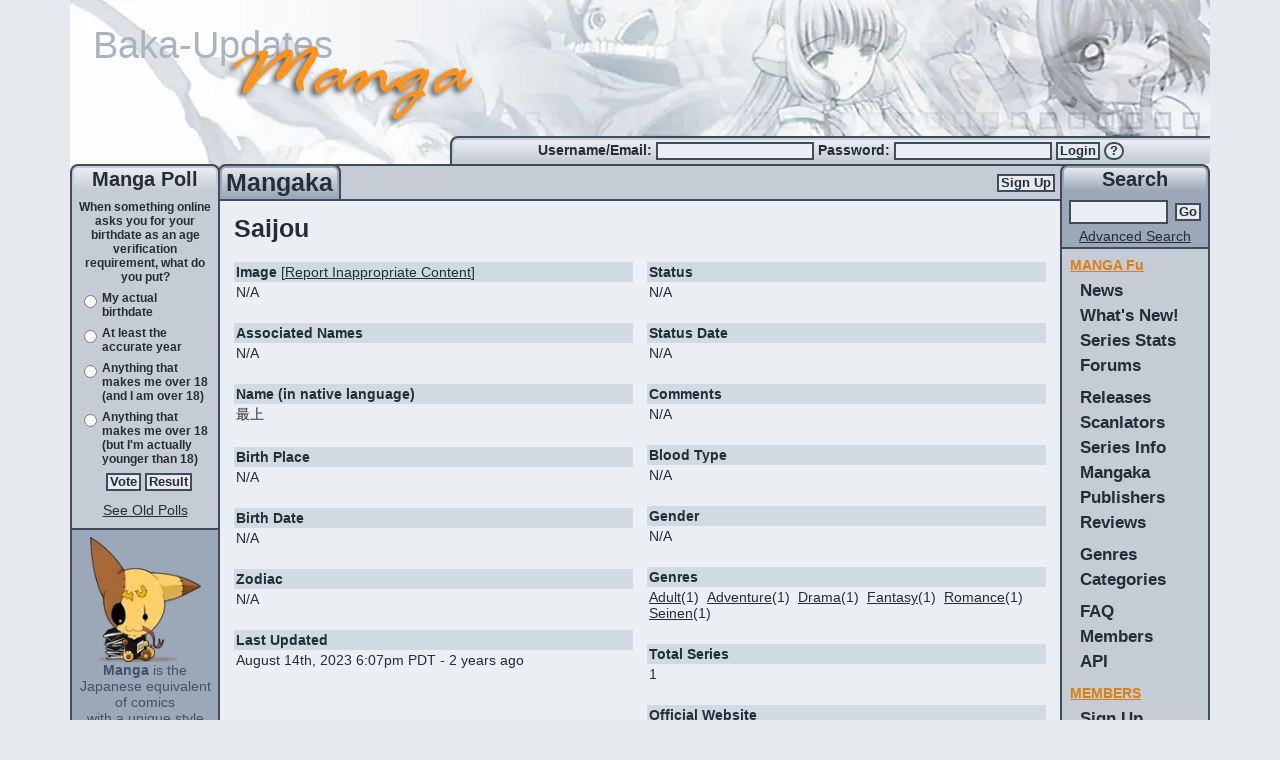

--- FILE ---
content_type: text/html; charset=utf-8
request_url: https://www.mangaupdates.com/author/5focrpm/saijou
body_size: 18504
content:
<!DOCTYPE html><html lang="en"><head><meta charSet="utf-8"/><meta name="viewport" content="width=device-width, initial-scale=1"/><link rel="preload" as="image" imageSrcSet="/_next/image?url=%2Fimages%2Fheader.png&amp;w=1200&amp;q=75 1x, /_next/image?url=%2Fimages%2Fheader.png&amp;w=3840&amp;q=75 2x"/><link rel="stylesheet" href="/_next/static/chunks/b0799c8a1e48ce5b.css" nonce="Y2YzMTRkNTUtMmYyZC00Mjhl" data-precedence="next"/><link rel="stylesheet" href="/_next/static/chunks/0baa524a9da00b31.css" nonce="Y2YzMTRkNTUtMmYyZC00Mjhl" data-precedence="next"/><link rel="stylesheet" href="/_next/static/chunks/8cacd5193ec43e02.css" nonce="Y2YzMTRkNTUtMmYyZC00Mjhl" data-precedence="next"/><link rel="stylesheet" href="/_next/static/chunks/dbf81bbb9c1fbb05.css" nonce="Y2YzMTRkNTUtMmYyZC00Mjhl" data-precedence="next"/><link rel="preload" as="script" fetchPriority="low" nonce="Y2YzMTRkNTUtMmYyZC00Mjhl" href="/_next/static/chunks/64915b65fc63fad5.js"/><script src="/_next/static/chunks/dbb71941d69d29f2.js" async="" nonce="Y2YzMTRkNTUtMmYyZC00Mjhl"></script><script src="/_next/static/chunks/b9dfd92822fba57a.js" async="" nonce="Y2YzMTRkNTUtMmYyZC00Mjhl"></script><script src="/_next/static/chunks/25c9f8c20fd0060a.js" async="" nonce="Y2YzMTRkNTUtMmYyZC00Mjhl"></script><script src="/_next/static/chunks/3f6739da6e4e0b32.js" async="" nonce="Y2YzMTRkNTUtMmYyZC00Mjhl"></script><script src="/_next/static/chunks/turbopack-c2d9f6d3599bb9fc.js" async="" nonce="Y2YzMTRkNTUtMmYyZC00Mjhl"></script><script src="/_next/static/chunks/0e1597092eafc60e.js" async="" nonce="Y2YzMTRkNTUtMmYyZC00Mjhl"></script><script src="/_next/static/chunks/87ddd1169f42f945.js" async="" nonce="Y2YzMTRkNTUtMmYyZC00Mjhl"></script><script src="/_next/static/chunks/c2fc653c8ec1b7fd.js" async="" nonce="Y2YzMTRkNTUtMmYyZC00Mjhl"></script><script src="/_next/static/chunks/ffb40305c48902ad.js" async="" nonce="Y2YzMTRkNTUtMmYyZC00Mjhl"></script><script src="/_next/static/chunks/7d4f95e8567f4fbd.js" async="" nonce="Y2YzMTRkNTUtMmYyZC00Mjhl"></script><script src="/_next/static/chunks/872ce62948a1f45c.js" async="" nonce="Y2YzMTRkNTUtMmYyZC00Mjhl"></script><script src="/_next/static/chunks/ecd434e88207c6d1.js" async="" nonce="Y2YzMTRkNTUtMmYyZC00Mjhl"></script><script src="/_next/static/chunks/b61b31a27aeebee3.js" async="" nonce="Y2YzMTRkNTUtMmYyZC00Mjhl"></script><script src="/_next/static/chunks/96ab249d730520fd.js" async="" nonce="Y2YzMTRkNTUtMmYyZC00Mjhl"></script><script src="/_next/static/chunks/5487493f084d8ddf.js" async="" nonce="Y2YzMTRkNTUtMmYyZC00Mjhl"></script><link rel="preload" href="https://www.googletagmanager.com/gtag/js?id=G-2TTLL90FSE" as="script" nonce="Y2YzMTRkNTUtMmYyZC00Mjhl"/><title>Saijou - MangaUpdates</title><meta name="description" content="Saijou is an author on MangaUpdates"/><meta name="author" content="Manick (Code)"/><meta name="author" content="lambchopsil (Content Steward)"/><meta name="author" content="JYT (Design)"/><meta name="keywords" content="manga,anime,updates,update,releases,release,new,scanlators,scanlator,wiki"/><meta name="robots" content="index, follow"/><link rel="canonical" href="https://www.mangaupdates.com/author/5focrpm/saijou"/><link rel="alternate" type="application/rss+xml" href="https://www.mangaupdates.com/rss"/><link rel="alternate" type="application/opensearchdescription+xml" href="https://www.mangaupdates.com/mangaupdates.xml"/><meta property="og:title" content="Saijou"/><meta property="og:description" content="Saijou is an author on MangaUpdates"/><meta property="og:url" content="https://www.mangaupdates.com/author/5focrpm/saijou"/><meta property="og:site_name" content="MangaUpdates"/><meta property="og:type" content="website"/><meta name="twitter:card" content="summary_large_image"/><meta name="twitter:title" content="Saijou"/><meta name="twitter:description" content="Saijou is an author on MangaUpdates"/><link rel="icon" href="/images/manga-updates.svg" sizes="any" type="image/svg+xml"/><link rel="search" href="/mangaupdates.xml" type="application/opensearchdescription+xml" title="MangaUpdates Search"/><script src="/_next/static/chunks/a6dad97d9634a72d.js" noModule="" nonce="Y2YzMTRkNTUtMmYyZC00Mjhl"></script><style id="_goober" nonce="LWE2N2EtMDdlZDFkNDlmZTJl">/* placeholder */</style></head><body><div hidden=""><!--$--><!--/$--></div><script nonce="Y2YzMTRkNTUtMmYyZC00Mjhl">((a,b,c,d,e,f,g,h)=>{let i=document.documentElement,j=["light","dark"];function k(b){var c;(Array.isArray(a)?a:[a]).forEach(a=>{let c="class"===a,d=c&&f?e.map(a=>f[a]||a):e;c?(i.classList.remove(...d),i.classList.add(f&&f[b]?f[b]:b)):i.setAttribute(a,b)}),c=b,h&&j.includes(c)&&(i.style.colorScheme=c)}if(d)k(d);else try{let a=localStorage.getItem(b)||c,d=g&&"system"===a?window.matchMedia("(prefers-color-scheme: dark)").matches?"dark":"light":a;k(d)}catch(a){}})("data-bs-theme","theme","system",null,["light","dark"],null,true,false)</script><!--$!--><template data-dgst="BAILOUT_TO_CLIENT_SIDE_RENDERING"></template><!--/$--><!--$--><!--/$--><div class="layout-module__L5FxyW__body_content container-fluid d-flex flex-column"><div class="layout-module__L5FxyW__top_banner_height d-block"><div class="header-image-module__gn6SyW__top_banner"><a href="/"><img alt="banner" width="1140" height="178" decoding="async" data-nimg="1" class="img-fluid header-image-module__gn6SyW__top_banner_image mu-image-module__32ruUG__color_transparent" srcSet="/_next/image?url=%2Fimages%2Fheader.png&amp;w=1200&amp;q=75 1x, /_next/image?url=%2Fimages%2Fheader.png&amp;w=3840&amp;q=75 2x" src="/_next/image?url=%2Fimages%2Fheader.png&amp;w=3840&amp;q=75"/><img alt="Baka-Updates" width="1140" height="178" decoding="async" data-nimg="1" class="img-fluid header-image-module__gn6SyW__top_banner_baka_updates mu-image-module__32ruUG__color_transparent" src="/_next/static/media/baka-updates.06e0ba8d.svg"/><img alt="Manga" width="1140" height="178" decoding="async" data-nimg="1" class="img-fluid header-image-module__gn6SyW__top_banner_manga mu-image-module__32ruUG__color_transparent" src="/_next/static/media/manga.ff274977.svg"/></a></div><div class="row g-0"><div class="col-md-4 d-none d-md-block"></div><div class="column-common-module__ZC7Uya__round_border_gradient_left col-md-8 d-none d-md-block"><div class="user-info-module__utCyOq__login_box_padding small_bold text-nowrap align-self-center"><form action="/account/login" method="post"><label for="_R_2jedb_username">Username/Email: </label><input id="_R_2jedb_username" required="" type="text" class="small_input" autoComplete="username" name="username" value=""/> <label for="_R_2jedb_password">Password: </label><input id="_R_2jedb_password" required="" type="password" class="small_input" autoComplete="current-password" name="password" value=""/> <button type="submit" class="btn btn-primary inbox pt-0 pb-0">Login</button> <a title="Forgot Password?" href="/account/forgot-pass"><button type="button" class="login-form-module__JhapIW__question_mark btn btn-primary inbox pt-0 pb-0">?</button></a></form></div></div></div></div><div class="row g-0 flex-fill flex-nowrap"><div class="column-common-module__ZC7Uya__left_side_bar d-none d-md-flex flex-column"><div class="column-common-module__ZC7Uya__round_border_gradient position-relative medium_bold text-center">Manga Poll</div><div class="column-common-module__ZC7Uya__side_content_row p-1 text"><!--$?--><template id="B:0"></template><div class="text-center"> <div class="spinner-module__lTnMUW__spinner_size spinner-border" role="status"></div></div><!--/$--></div><div class="column-common-module__ZC7Uya__side_dark_content_row column-common-module__ZC7Uya__left_right_content_bottom p-2 text-center text-small flex-fill"><img alt="mascot" loading="lazy" width="111" height="125" decoding="async" data-nimg="1" class="mu-image-module__32ruUG__color_transparent" srcSet="/_next/image?url=%2Fimages%2Fmascot.png&amp;w=128&amp;q=75 1x, /_next/image?url=%2Fimages%2Fmascot.png&amp;w=256&amp;q=75 2x" src="/_next/image?url=%2Fimages%2Fmascot.png&amp;w=256&amp;q=75"/><br/><b>Manga</b> is the Japanese equivalent of comics<br/>with a unique style and following. Join the revolution! Read some manga today!<b><br/><br/><a href="/rss"><u>RSS Feed</u></a></b></div></div><div class="column-common-module__ZC7Uya__center_side_bar col d-flex flex-column flex-shrink-1 center-column-module__x2zYPa__main"><div class="row g-0"><div class="col-12 d-flex center-column-module__x2zYPa__center_bar_column"><div class="center-column-module__x2zYPa__title_column column-common-module__ZC7Uya__round_border_gradient_dark"><div class="column-common-module__ZC7Uya__title_element text-center large_bold">Mangaka<!-- --></div></div><div class="center-column-module__x2zYPa__signup_column center-column-module__x2zYPa__center_top_row align-items-center d-none d-md-flex justify-content-end"><a href="/account/register"><button type="submit" class="btn btn-primary button">Sign Up</button></a></div><div class="center-column-module__x2zYPa__bars_column center-column-module__x2zYPa__center_top_row d-md-none d-flex justify-content-end"><div class="small_bold d-flex align-items-center pe-2"><a href="/account/register"><button type="submit" class="btn btn-primary button">Sign Up</button></a></div><div class="ps-3 pe-2 d-flex justify-content-center align-items-center mu-sidebar-toggle"><span class="hamburger-module__rNcRRa__hamburger_button"><div class="hamburger-module__rNcRRa__hamburger_bars"><span></span><span></span><span></span></div></span></div></div></div></div><div class="row g-0"><div class="col-12 text"><main id="mu-main"><div class="p-2 pt-2 pb-2 text"><div class="row g-0"><div class="col-12 p-2"><span class="releasestitle tabletitle">Saijou</span><span class="text"> <!-- --> </span></div><div class="col-6 p-2 text"><div class="info-box-module__gIhiNW__sCat" data-cy="info-box-image-header"><b>Image</b> [<a rel="nofollow" href="/cp/request-change?change=[base64]%3D%3D"><u>Report<span class="d-none d-lg-inline"> Inappropriate Content</span></u></a>]</div><div class="info-box-module__gIhiNW__sContent" data-cy="info-box-image"><span>N/A</span></div><br/><div class="info-box-module__gIhiNW__sCat" data-cy="info-box-associated-header"><b>Associated Names</b></div><div class="info-box-module__gIhiNW__sContent" data-cy="info-box-associated"><span>N/A</span></div><br/><div class="info-box-module__gIhiNW__sCat" data-cy="info-box-actualname-header"><b>Name (in native language)</b></div><div class="info-box-module__gIhiNW__sContent" data-cy="info-box-actualname">最上</div><br/><div class="info-box-module__gIhiNW__sCat" data-cy="info-box-birthplace-header"><b>Birth Place</b></div><div class="info-box-module__gIhiNW__sContent" data-cy="info-box-birthplace">N/A</div><br/><div class="info-box-module__gIhiNW__sCat" data-cy="info-box-birthday-header"><b>Birth Date</b></div><div class="info-box-module__gIhiNW__sContent" data-cy="info-box-birthday">N/A</div><br/><div class="info-box-module__gIhiNW__sCat" data-cy="info-box-unknown-header"><b>Zodiac</b></div><div class="info-box-module__gIhiNW__sContent" data-cy="info-box-unknown">N/A</div><br/><div class="info-box-module__gIhiNW__sCat" data-cy="info-box-unknown-header"><b>Last Updated</b></div><div class="info-box-module__gIhiNW__sContent" data-cy="info-box-unknown"><span class="d-none d-lg-inline">August 14th, 2023 6:07pm PDT<!-- --> - </span><span title="August 14th, 2023 6:07pm PDT">2 years ago</span></div><br/></div><div class="col-6 p-2 text"><div class="info-box-module__gIhiNW__sCat" data-cy="info-box-status-header"><b>Status</b></div><div class="info-box-module__gIhiNW__sContent" data-cy="info-box-status">N/A</div><br/><div class="info-box-module__gIhiNW__sCat" data-cy="info-box-status_date-header"><b>Status Date</b></div><div class="info-box-module__gIhiNW__sContent" data-cy="info-box-status_date">N/A</div><br/><div class="info-box-module__gIhiNW__sCat" data-cy="info-box-comments-header"><b>Comments</b></div><div class="info-box-module__gIhiNW__sContent" data-cy="info-box-comments"><div class="css-show-more-module-scss-module__LmcFHq__show-more-300"><div class="mu-markdown-module___SC9hG__mu_markdown"><p>N/A</p></div></div></div><br/><div class="info-box-module__gIhiNW__sCat" data-cy="info-box-bloodtype-header"><b>Blood Type</b></div><div class="info-box-module__gIhiNW__sContent" data-cy="info-box-bloodtype">N/A</div><br/><div class="info-box-module__gIhiNW__sCat" data-cy="info-box-gender-header"><b>Gender</b></div><div class="info-box-module__gIhiNW__sContent" data-cy="info-box-gender">N/A</div><br/><div class="info-box-module__gIhiNW__sCat" data-cy="info-box-genres-header"><b>Genres</b></div><div class="info-box-module__gIhiNW__sContent" data-cy="info-box-genres"><span><a href="/series?genre=Adult"><u>Adult</u></a>(<!-- -->1<!-- -->)  </span><span><a href="/series?genre=Adventure"><u>Adventure</u></a>(<!-- -->1<!-- -->)  </span><span><a href="/series?genre=Drama"><u>Drama</u></a>(<!-- -->1<!-- -->)  </span><span><a href="/series?genre=Fantasy"><u>Fantasy</u></a>(<!-- -->1<!-- -->)  </span><span><a href="/series?genre=Romance"><u>Romance</u></a>(<!-- -->1<!-- -->)  </span><span><a href="/series?genre=Seinen"><u>Seinen</u></a>(<!-- -->1<!-- -->)  </span></div><br/><div class="info-box-module__gIhiNW__sCat" data-cy="info-box-unknown-header"><b>Total Series</b></div><div class="info-box-module__gIhiNW__sContent" data-cy="info-box-unknown">1</div><br/><div class="info-box-module__gIhiNW__sCat" data-cy="info-box-social-officialsite-header"><b>Official Website</b></div><div class="info-box-module__gIhiNW__sContent" data-cy="info-box-social.officialsite"><span>N/A</span></div><br/><div class="info-box-module__gIhiNW__sCat" data-cy="info-box-social-twitter-header"><b>Twitter</b></div><div class="info-box-module__gIhiNW__sContent" data-cy="info-box-social.twitter"><span>N/A</span></div><br/><div class="info-box-module__gIhiNW__sCat" data-cy="info-box-social-facebook-header"><b>Facebook</b></div><div class="info-box-module__gIhiNW__sContent" data-cy="info-box-social.facebook"><span>N/A</span></div><br/></div><div class="ps-2 col-md-5 col-7 text"><b><a data-cy="sort-title" rel="nofollow" href="?orderby=title">Series Title</a></b> <span class="d-none d-sm-inline">(Click for series info)</span></div><div class="col-md-6 col-4 text"><b>Genre</b></div><div class="col-md-1 col-1 text"><b><a data-cy="sort-year" rel="nofollow" href="?orderby=year">Year</a></b></div><div class="col-12 row g-0 author-series-list-module__zDGy1q__alt"><div class="ps-2 col-md-5 col-7 text-truncate text" data-cy="author-series"><a title="Click for Series Info" href="https://www.mangaupdates.com/series/h2p7cf8/shoushinmono-na-veteran-chuunen-boukensha-to-dorei-no-kitsunemimi-shoujo"><span class="">Shoushinmono na Veteran Chuunen Boukensha to Dorei no Kitsunemimi Shoujo</span></a></div><div class="col-md-6 col-4 text-truncate text">Adult, Adventure, Drama, Fantasy, Romance, Seinen</div><div class="col-md-1 col-1 text">2021</div></div><div class="p-2 col-12 text text-center"><i><b>Note:</b> You must be logged in to update information on this page.</i></div></div></div><!--$--><!--/$--></main></div></div><div class="footer-module__mrHoGa__footer mt-auto row g-0 d-none d-md-block"><div class="footer-module__mrHoGa__footer_background col-12 text-end"><img alt="footer" loading="lazy" width="760" height="50" decoding="async" data-nimg="1" class="img-fluid footer-module__mrHoGa__footer_image mu-image-module__32ruUG__color_transparent" srcSet="/_next/image?url=%2Fimages%2Ffooter.jpg&amp;w=828&amp;q=75 1x, /_next/image?url=%2Fimages%2Ffooter.jpg&amp;w=1920&amp;q=75 2x" src="/_next/image?url=%2Fimages%2Ffooter.jpg&amp;w=1920&amp;q=75"/></div></div></div><div class="column-common-module__ZC7Uya__right_side_bar position-relative d-none d-md-flex flex-column"><div class="right-column-module__D6nYdW__right_sidebar_background"></div><div class="column-common-module__ZC7Uya__round_border_gradient_dark position-relative medium_bold text-center">Search</div><div class="right-column-module__D6nYdW__right_search_row column-common-module__ZC7Uya__side_dark_content_row p-1 text text-center"><form action="/site/search/result" method="GET"><div class="row g-0"><div class="p-1 col"><input type="text" class="inbox" name="search" value=""/></div><div class="p-1 col-auto align-self-center"><button type="submit" class="btn btn-primary button">Go</button></div></div></form><div><a href="/series/advanced-search"><u>Advanced Search</u></a></div></div><div class="column-common-module__ZC7Uya__side_content_row text"><ul class="mt-1"><li class="menu-module__Xc2N8q__navtitle"><u>MANGA Fu</u></li><li class="menu-module__Xc2N8q__nav"><a href="/">News</a></li><li class="menu-module__Xc2N8q__nav"><a href="/stats/new">What&#x27;s New!</a></li><li class="menu-module__Xc2N8q__nav"><a href="/stats">Series Stats</a></li><li class="menu-module__Xc2N8q__nav"><a href="/forums">Forums</a></li><li class="menu-module__Xc2N8q__nav mt-2"><a href="/releases">Releases</a></li><li class="menu-module__Xc2N8q__nav"><a href="/groups">Scanlators</a></li><li class="menu-module__Xc2N8q__nav"><a href="/series?letter=A">Series Info</a></li><li class="menu-module__Xc2N8q__nav"><a href="/authors">Mangaka</a></li><li class="menu-module__Xc2N8q__nav"><a href="/publishers">Publishers</a></li><li class="menu-module__Xc2N8q__nav"><a href="/reviews">Reviews</a></li><li class="menu-module__Xc2N8q__nav mt-2"><a href="/meta/genres">Genres</a></li><li class="menu-module__Xc2N8q__nav"><a href="/meta/categories">Categories</a></li><li class="menu-module__Xc2N8q__nav mt-2"><a href="/site/faq">FAQ</a></li><li class="menu-module__Xc2N8q__nav"><a href="/members">Members</a></li><li class="menu-module__Xc2N8q__nav"><a href="https://api.mangaupdates.com">API</a></li><li class="menu-module__Xc2N8q__navtitle mt-2"><u>MEMBERS</u></li><li class="menu-module__Xc2N8q__nav"><a href="/account/register">Sign Up</a></li><li class="menu-module__Xc2N8q__navtitle mt-2"><u>TEAM-MU</u></li><li class="menu-module__Xc2N8q__nav"><a href="/site/aboutus">About Us</a></li></ul></div><div class="column-common-module__ZC7Uya__side_content_row column-common-module__ZC7Uya__left_right_content_bottom flex-fill text text-center"><div class="p-2"></div></div></div></div></div><script nonce="Y2YzMTRkNTUtMmYyZC00Mjhl">requestAnimationFrame(function(){$RT=performance.now()});</script><script src="/_next/static/chunks/64915b65fc63fad5.js" nonce="Y2YzMTRkNTUtMmYyZC00Mjhl" id="_R_" async=""></script><div hidden id="S:0"><div class="row g-0"><div class="p-1 col-12 text-center textbold">When something online asks you for your birthdate as an age verification requirement, what do you put?</div><form class="w-100" action="#" method="POST"><input type="hidden" name="act" value="poll"/><div class="row g-0"><div class="p-1 col-2 text-center"><input type="radio" name="poll_choice" value="1057"/></div><div class="p-1 col-10 textbold">My actual birthdate</div></div><div class="row g-0"><div class="p-1 col-2 text-center"><input type="radio" name="poll_choice" value="1058"/></div><div class="p-1 col-10 textbold">At least the accurate year</div></div><div class="row g-0"><div class="p-1 col-2 text-center"><input type="radio" name="poll_choice" value="1059"/></div><div class="p-1 col-10 textbold">Anything that makes me over 18 (and I am over 18)</div></div><div class="row g-0"><div class="p-1 col-2 text-center"><input type="radio" name="poll_choice" value="1060"/></div><div class="p-1 col-10 textbold">Anything that makes me over 18 (but I&#x27;m actually younger than 18)</div></div><div class="p-1 col-12 text-center"><button type="submit" class="btn btn-primary button">Vote</button> <a rel="nofollow" href="#"><button type="button" class="btn btn-primary button">Result</button></a></div></form><div class="col-12 p-2 text text-center"><a href="/site/poll/old"><u>See Old Polls</u></a></div></div></div><script nonce="Y2YzMTRkNTUtMmYyZC00Mjhl">$RB=[];$RV=function(a){$RT=performance.now();for(var b=0;b<a.length;b+=2){var c=a[b],e=a[b+1];null!==e.parentNode&&e.parentNode.removeChild(e);var f=c.parentNode;if(f){var g=c.previousSibling,h=0;do{if(c&&8===c.nodeType){var d=c.data;if("/$"===d||"/&"===d)if(0===h)break;else h--;else"$"!==d&&"$?"!==d&&"$~"!==d&&"$!"!==d&&"&"!==d||h++}d=c.nextSibling;f.removeChild(c);c=d}while(c);for(;e.firstChild;)f.insertBefore(e.firstChild,c);g.data="$";g._reactRetry&&requestAnimationFrame(g._reactRetry)}}a.length=0};
$RC=function(a,b){if(b=document.getElementById(b))(a=document.getElementById(a))?(a.previousSibling.data="$~",$RB.push(a,b),2===$RB.length&&("number"!==typeof $RT?requestAnimationFrame($RV.bind(null,$RB)):(a=performance.now(),setTimeout($RV.bind(null,$RB),2300>a&&2E3<a?2300-a:$RT+300-a)))):b.parentNode.removeChild(b)};$RC("B:0","S:0")</script><script nonce="Y2YzMTRkNTUtMmYyZC00Mjhl">(self.__next_f=self.__next_f||[]).push([0])</script><script nonce="Y2YzMTRkNTUtMmYyZC00Mjhl">self.__next_f.push([1,"1:I[768017,[\"/_next/static/chunks/0e1597092eafc60e.js\",\"/_next/static/chunks/87ddd1169f42f945.js\"],\"HTTPAccessFallbackBoundary\"]\n4:\"$Sreact.fragment\"\n5:I[339756,[\"/_next/static/chunks/0e1597092eafc60e.js\",\"/_next/static/chunks/87ddd1169f42f945.js\"],\"default\"]\n6:I[837457,[\"/_next/static/chunks/0e1597092eafc60e.js\",\"/_next/static/chunks/87ddd1169f42f945.js\"],\"default\"]\n7:I[329306,[\"/_next/static/chunks/c2fc653c8ec1b7fd.js\",\"/_next/static/chunks/ffb40305c48902ad.js\",\"/_next/static/chunks/7d4f95e8567f4fbd.js\",\"/_next/static/chunks/872ce62948a1f45c.js\",\"/_next/static/chunks/ecd434e88207c6d1.js\"],\"default\"]\n9:I[897367,[\"/_next/static/chunks/0e1597092eafc60e.js\",\"/_next/static/chunks/87ddd1169f42f945.js\"],\"OutletBoundary\"]\na:\"$Sreact.suspense\"\nc:I[897367,[\"/_next/static/chunks/0e1597092eafc60e.js\",\"/_next/static/chunks/87ddd1169f42f945.js\"],\"ViewportBoundary\"]\ne:I[897367,[\"/_next/static/chunks/0e1597092eafc60e.js\",\"/_next/static/chunks/87ddd1169f42f945.js\"],\"MetadataBoundary\"]\n10:I[563491,[\"/_next/static/chunks/0e1597092eafc60e.js\",\"/_next/static/chunks/87ddd1169f42f945.js\"],\"default\"]\n11:I[363178,[\"/_next/static/chunks/c2fc653c8ec1b7fd.js\",\"/_next/static/chunks/ffb40305c48902ad.js\",\"/_next/static/chunks/7d4f95e8567f4fbd.js\",\"/_next/static/chunks/872ce62948a1f45c.js\"],\"ThemeProvider\"]\n12:I[101488,[\"/_next/static/chunks/c2fc653c8ec1b7fd.js\",\"/_next/static/chunks/ffb40305c48902ad.js\",\"/_next/static/chunks/7d4f95e8567f4fbd.js\",\"/_next/static/chunks/872ce62948a1f45c.js\"],\"default\"]\n13:I[479520,[\"/_next/static/chunks/c2fc653c8ec1b7fd.js\",\"/_next/static/chunks/ffb40305c48902ad.js\",\"/_next/static/chunks/7d4f95e8567f4fbd.js\",\"/_next/static/chunks/872ce62948a1f45c.js\"],\"\"]\n14:I[549948,[\"/_next/static/chunks/c2fc653c8ec1b7fd.js\",\"/_next/static/chunks/ffb40305c48902ad.js\",\"/_next/static/chunks/7d4f95e8567f4fbd.js\",\"/_next/static/chunks/872ce62948a1f45c.js\"],\"UserContextProvider\"]\n15:I[815059,[\"/_next/static/chunks/c2fc653c8ec1b7fd.js\",\"/_next/static/chunks/ffb40305c48902ad.js\",\"/_next/static/chunks/7d4f95e8567f4fbd.js\",\"/_next/static/chunks/872ce62948a1f45c.js\"],\"default\"]\n16:I[999997,[\"/_next/static/chunks/c2fc653c8ec1b7fd.js\",\"/_next/static/chunks/ffb40305c48902ad.js\",\"/_next/static/chunks/7d4f95e8567f4fbd.js\",\"/_next/static/chunks/872ce62948a1f45c.js\"],\"SidebarContextProvider\"]\n18:I[522016,[\"/_next/static/chunks/c2fc653c8ec1b7fd.js\",\"/_next/static/chunks/ffb40305c48902ad.js\",\"/_next/static/chunks/7d4f95e8567f4fbd.js\",\"/_next/static/chunks/872ce62948a1f45c.js\",\"/_next/static/chunks/b61b31a27aeebee3.js\",\"/_next/static/chunks/96ab249d730520fd.js\"],\"\"]\n19:I[605500,[\"/_next/static/chunks/c2fc653c8ec1b7fd.js\",\"/_next/static/chunks/ffb40305c48902ad.js\",\"/_next/static/chunks/7d4f95e8567f4fbd.js\",\"/_next/static/chunks/872ce62948a1f45c.js\",\"/_next/static/chunks/b61b31a27aeebee3.js\",\"/_next/static/chunks/96ab249d730520fd.js\"],\"Image\"]\n1a:I[267411,[\"/_next/static/chunks/c2fc653c8ec1b7fd.js\",\"/_next/static/chunks/ffb40305c48902ad.js\",\"/_next/static/chunks/7d4f95e8567f4fbd.js\",\"/_next/static/chunks/872ce62948a1f45c.js\"],\"default\"]\n1b:I[889861,[\"/_next/static/chunks/c2fc653c8ec1b7fd.js\",\"/_next/static/chunks/ffb40305c48902ad.js\",\"/_next/static/chunks/7d4f95e8567f4fbd.js\",\"/_next/static/chunks/872ce62948a1f45c.js\"],\"default\"]\n1c:I[835349,[\"/_next/static/chunks/c2fc653c8ec1b7fd.js\",\"/_next/static/chunks/ffb40305c48902ad.js\",\"/_next/static/chunks/7d4f95e8567f4fbd.js\",\"/_next/static/chunks/872ce62948a1f45c.js\"],\"default\"]\n24:I[758298,[\"/_next/static/chunks/c2fc653c8ec1b7fd.js\",\"/_next/static/chunks/ffb40305c48902ad.js\",\"/_next/static/chunks/7d4f95e8567f4fbd.js\",\"/_next/static/chunks/872ce62948a1f45c.js\",\"/_next/static/chunks/5487493f084d8ddf.js\"],\"default\"]\n2d:I[242131,[\"/_next/static/chunks/c2fc653c8ec1b7fd.js\",\"/_next/static/chunks/ffb40305c48902ad.js\",\"/_next/static/chunks/7d4f95e8567f4fbd.js\",\"/_next/static/chunks/872ce62948a1f45c.js\"],\"default\"]\n2f:I[665086,[\"/_next/static/chunks/c2fc653c8ec1b7fd.js\",\"/_next/static/chunks/ffb40305c48902ad.js\",\"/_next/static/chunks/7d4f95e8567f4fbd.js\",\"/_next/static/chunks/872ce62948a1f45c.js\"],\"default\"]\n31:I[26876"])</script><script nonce="Y2YzMTRkNTUtMmYyZC00Mjhl">self.__next_f.push([1,"4,[\"/_next/static/chunks/c2fc653c8ec1b7fd.js\",\"/_next/static/chunks/ffb40305c48902ad.js\",\"/_next/static/chunks/7d4f95e8567f4fbd.js\",\"/_next/static/chunks/872ce62948a1f45c.js\"],\"default\"]\n33:I[789345,[\"/_next/static/chunks/c2fc653c8ec1b7fd.js\",\"/_next/static/chunks/ffb40305c48902ad.js\",\"/_next/static/chunks/7d4f95e8567f4fbd.js\",\"/_next/static/chunks/872ce62948a1f45c.js\"],\"default\"]\n:HL[\"/_next/static/chunks/b0799c8a1e48ce5b.css\",\"style\",{\"nonce\":\"Y2YzMTRkNTUtMmYyZC00Mjhl\"}]\n:HL[\"/_next/static/chunks/0baa524a9da00b31.css\",\"style\",{\"nonce\":\"Y2YzMTRkNTUtMmYyZC00Mjhl\"}]\n:HL[\"/_next/static/chunks/8cacd5193ec43e02.css\",\"style\",{\"nonce\":\"Y2YzMTRkNTUtMmYyZC00Mjhl\"}]\n:HL[\"/_next/static/chunks/dbf81bbb9c1fbb05.css\",\"style\",{\"nonce\":\"Y2YzMTRkNTUtMmYyZC00Mjhl\"}]\n:HC[\"/\",\"\"]\n"])</script><script nonce="Y2YzMTRkNTUtMmYyZC00Mjhl">self.__next_f.push([1,"0:{\"P\":null,\"b\":\"qpYWfC7FySyJURcU0yiFT\",\"c\":[\"\",\"author\",\"5focrpm\",\"saijou\"],\"q\":\"\",\"i\":false,\"f\":[[[\"\",{\"children\":[\"(authors)\",{\"children\":[\"author\",{\"children\":[[\"author_id\",\"5focrpm\",\"d\"],{\"children\":[[\"author_name\",\"saijou\",\"d\"],{\"children\":[\"__PAGE__\",{}]}]}]}]}],\"modal\":[\"__DEFAULT__\",{}]},\"$undefined\",\"$undefined\",true],[[\"$\",\"$L1\",\"c\",{\"notFound\":[[[\"$\",\"link\",\"0\",{\"rel\":\"stylesheet\",\"href\":\"/_next/static/chunks/b0799c8a1e48ce5b.css\",\"precedence\":\"next\",\"crossOrigin\":\"$undefined\",\"nonce\":\"Y2YzMTRkNTUtMmYyZC00Mjhl\"}],[\"$\",\"link\",\"1\",{\"rel\":\"stylesheet\",\"href\":\"/_next/static/chunks/0baa524a9da00b31.css\",\"precedence\":\"next\",\"crossOrigin\":\"$undefined\",\"nonce\":\"Y2YzMTRkNTUtMmYyZC00Mjhl\"}],[\"$\",\"link\",\"2\",{\"rel\":\"stylesheet\",\"href\":\"/_next/static/chunks/8cacd5193ec43e02.css\",\"precedence\":\"next\",\"crossOrigin\":\"$undefined\",\"nonce\":\"Y2YzMTRkNTUtMmYyZC00Mjhl\"}],[\"$\",\"link\",\"3\",{\"rel\":\"stylesheet\",\"href\":\"/_next/static/chunks/dbf81bbb9c1fbb05.css\",\"precedence\":\"next\",\"crossOrigin\":\"$undefined\",\"nonce\":\"Y2YzMTRkNTUtMmYyZC00Mjhl\"}],[\"$\",\"script\",\"script-0\",{\"src\":\"/_next/static/chunks/c2fc653c8ec1b7fd.js\",\"async\":true,\"nonce\":\"Y2YzMTRkNTUtMmYyZC00Mjhl\"}],[\"$\",\"script\",\"script-1\",{\"src\":\"/_next/static/chunks/ffb40305c48902ad.js\",\"async\":true,\"nonce\":\"Y2YzMTRkNTUtMmYyZC00Mjhl\"}],[\"$\",\"script\",\"script-2\",{\"src\":\"/_next/static/chunks/7d4f95e8567f4fbd.js\",\"async\":true,\"nonce\":\"Y2YzMTRkNTUtMmYyZC00Mjhl\"}],[\"$\",\"script\",\"script-3\",{\"src\":\"/_next/static/chunks/872ce62948a1f45c.js\",\"async\":true,\"nonce\":\"Y2YzMTRkNTUtMmYyZC00Mjhl\"}]],\"$L2\"],\"children\":[\"$0:f:0:1:0:props:notFound:0\",\"$L3\"]}],{\"children\":[[\"$\",\"$4\",\"c\",{\"children\":[null,[\"$\",\"$L5\",null,{\"parallelRouterKey\":\"children\",\"error\":\"$undefined\",\"errorStyles\":\"$undefined\",\"errorScripts\":\"$undefined\",\"template\":[\"$\",\"$L6\",null,{}],\"templateStyles\":\"$undefined\",\"templateScripts\":\"$undefined\",\"notFound\":[[\"$\",\"$L7\",null,{}],[]],\"forbidden\":\"$undefined\",\"unauthorized\":\"$undefined\"}]]}],{\"children\":[[\"$\",\"$4\",\"c\",{\"children\":[null,[\"$\",\"$L5\",null,{\"parallelRouterKey\":\"children\",\"error\":\"$undefined\",\"errorStyles\":\"$undefined\",\"errorScripts\":\"$undefined\",\"template\":[\"$\",\"$L6\",null,{}],\"templateStyles\":\"$undefined\",\"templateScripts\":\"$undefined\",\"notFound\":\"$undefined\",\"forbidden\":\"$undefined\",\"unauthorized\":\"$undefined\"}]]}],{\"children\":[[\"$\",\"$4\",\"c\",{\"children\":[null,[\"$\",\"$L5\",null,{\"parallelRouterKey\":\"children\",\"error\":\"$undefined\",\"errorStyles\":\"$undefined\",\"errorScripts\":\"$undefined\",\"template\":[\"$\",\"$L6\",null,{}],\"templateStyles\":\"$undefined\",\"templateScripts\":\"$undefined\",\"notFound\":\"$undefined\",\"forbidden\":\"$undefined\",\"unauthorized\":\"$undefined\"}]]}],{\"children\":[[\"$\",\"$4\",\"c\",{\"children\":[null,[\"$\",\"$L5\",null,{\"parallelRouterKey\":\"children\",\"error\":\"$undefined\",\"errorStyles\":\"$undefined\",\"errorScripts\":\"$undefined\",\"template\":[\"$\",\"$L6\",null,{}],\"templateStyles\":\"$undefined\",\"templateScripts\":\"$undefined\",\"notFound\":\"$undefined\",\"forbidden\":\"$undefined\",\"unauthorized\":\"$undefined\"}]]}],{\"children\":[[\"$\",\"$4\",\"c\",{\"children\":[\"$L8\",[[\"$\",\"script\",\"script-0\",{\"src\":\"/_next/static/chunks/b61b31a27aeebee3.js\",\"async\":true,\"nonce\":\"Y2YzMTRkNTUtMmYyZC00Mjhl\"}],[\"$\",\"script\",\"script-1\",{\"src\":\"/_next/static/chunks/96ab249d730520fd.js\",\"async\":true,\"nonce\":\"Y2YzMTRkNTUtMmYyZC00Mjhl\"}]],[\"$\",\"$L9\",null,{\"children\":[\"$\",\"$a\",null,{\"name\":\"Next.MetadataOutlet\",\"children\":\"$@b\"}]}]]}],{},null,false,false]},null,false,false]},null,false,false]},null,false,false]},null,false,false],\"modal\":[[\"$\",\"$4\",\"c\",{\"children\":[null,null,null]}],{},null,false,false]},null,false,false],[\"$\",\"$4\",\"h\",{\"children\":[null,[\"$\",\"$Lc\",null,{\"children\":\"$Ld\"}],[\"$\",\"div\",null,{\"hidden\":true,\"children\":[\"$\",\"$Le\",null,{\"children\":[\"$\",\"$a\",null,{\"name\":\"Next.Metadata\",\"children\":\"$Lf\"}]}]}],null]}],false]],\"m\":\"$undefined\",\"G\":[\"$10\",[]],\"S\":false}\n"])</script><script nonce="Y2YzMTRkNTUtMmYyZC00Mjhl">self.__next_f.push([1,"2:[\"$\",\"html\",null,{\"lang\":\"en\",\"suppressHydrationWarning\":true,\"children\":[\"$\",\"body\",null,{\"children\":[\"$\",\"$L11\",null,{\"nonce\":\"Y2YzMTRkNTUtMmYyZC00Mjhl\",\"enableColorScheme\":false,\"attribute\":\"data-bs-theme\",\"children\":[\"$\",\"$L12\",null,{\"children\":[[[\"$\",\"$L13\",null,{\"nonce\":\"Y2YzMTRkNTUtMmYyZC00Mjhl\",\"strategy\":\"afterInteractive\",\"src\":\"https://www.googletagmanager.com/gtag/js?id=G-2TTLL90FSE\"}],[\"$\",\"$L13\",null,{\"nonce\":\"Y2YzMTRkNTUtMmYyZC00Mjhl\",\"strategy\":\"afterInteractive\",\"id\":\"google-analytics\",\"dangerouslySetInnerHTML\":{\"__html\":\"\\n          window.dataLayer = window.dataLayer || [];\\n          function gtag(){dataLayer.push(arguments);}\\n          gtag('js', new Date());\\n          gtag('config', 'G-2TTLL90FSE');\\n        \"}}]],[\"$\",\"$L14\",null,{\"user\":{\"username\":\"Guest\",\"user_id\":0,\"avatar\":{\"url\":\"$undefined\",\"width\":100,\"height\":100},\"roles\":[]},\"nonce\":\"LWE2N2EtMDdlZDFkNDlmZTJl\",\"isMobile\":false,\"children\":[[\"$\",\"$L15\",null,{}],\"$undefined\",[\"$\",\"$L16\",null,{\"children\":[[\"$\",\"$a\",null,{\"children\":\"$L17\"}],[\"$\",\"div\",null,{\"className\":\"layout-module__L5FxyW__body_content container-fluid d-flex flex-column\",\"children\":[[\"$\",\"div\",null,{\"className\":\"layout-module__L5FxyW__top_banner_height d-block\",\"children\":[[\"$\",\"div\",null,{\"className\":\"header-image-module__gn6SyW__top_banner\",\"children\":[\"$\",\"$L18\",null,{\"children\":[[\"$\",\"$L19\",null,{\"priority\":true,\"alt\":\"banner\",\"src\":\"/images/header.png\",\"width\":1140,\"height\":178,\"style\":{\"color\":\"\"},\"className\":\"img-fluid header-image-module__gn6SyW__top_banner_image mu-image-module__32ruUG__color_transparent\"}],[\"$\",\"$L19\",null,{\"priority\":true,\"alt\":\"Baka-Updates\",\"src\":{\"src\":\"/_next/static/media/baka-updates.06e0ba8d.svg\",\"width\":1140,\"height\":178,\"blurWidth\":0,\"blurHeight\":0},\"width\":1140,\"height\":178,\"style\":{\"color\":\"\"},\"className\":\"img-fluid header-image-module__gn6SyW__top_banner_baka_updates mu-image-module__32ruUG__color_transparent\"}],[\"$\",\"$L19\",null,{\"priority\":true,\"alt\":\"Manga\",\"src\":{\"src\":\"/_next/static/media/manga.ff274977.svg\",\"width\":1140,\"height\":178,\"blurWidth\":0,\"blurHeight\":0},\"width\":1140,\"height\":178,\"style\":{\"color\":\"\"},\"className\":\"img-fluid header-image-module__gn6SyW__top_banner_manga mu-image-module__32ruUG__color_transparent\"}]],\"href\":\"/\",\"prefetch\":false}]}],[\"$\",\"div\",null,{\"className\":\"row g-0\",\"children\":[[\"$\",\"div\",null,{\"className\":\"col-md-4 d-none d-md-block\"}],[\"$\",\"div\",null,{\"className\":\"column-common-module__ZC7Uya__round_border_gradient_left col-md-8 d-none d-md-block\",\"children\":[\"$\",\"$L1a\",null,{}]}]]}]]}],[\"$\",\"div\",null,{\"className\":\"row g-0 flex-fill flex-nowrap\",\"children\":[[\"$\",\"div\",null,{\"className\":\"column-common-module__ZC7Uya__left_side_bar d-none d-md-flex flex-column\",\"children\":[[\"$\",\"div\",null,{\"className\":\"column-common-module__ZC7Uya__round_border_gradient position-relative medium_bold text-center\",\"children\":[\"$\",\"$L1b\",null,{}]}],[\"$\",\"div\",null,{\"className\":\"column-common-module__ZC7Uya__side_content_row p-1 text\",\"children\":[\"$\",\"$L1c\",null,{\"defaultContent\":[\"$\",\"$a\",null,{\"fallback\":[\"$\",\"div\",null,{\"className\":\"text-center\",\"children\":[\" \",[\"$\",\"div\",null,{\"className\":\"spinner-module__lTnMUW__spinner_size spinner-border\",\"role\":\"status\"}]]}],\"children\":\"$L1d\"}]}]}],[\"$\",\"div\",null,{\"className\":\"column-common-module__ZC7Uya__side_dark_content_row column-common-module__ZC7Uya__left_right_content_bottom p-2 text-center text-small flex-fill\",\"children\":[[\"$\",\"$L19\",null,{\"loading\":\"lazy\",\"alt\":\"mascot\",\"src\":\"/images/mascot.png\",\"width\":111,\"height\":125,\"style\":{\"color\":\"\"},\"className\":\"mu-image-module__32ruUG__color_transparent\"}],[\"$\",\"br\",null,{}],[\"$\",\"b\",null,{\"children\":\"Manga\"}],\" is the Japanese equivalent of comics\",[\"$\",\"br\",null,{}],\"with a unique style and following. Join the revolution! Read some manga today!\",[\"$\",\"b\",null,{\"children\":[[\"$\",\"br\",null,{}],[\"$\",\"br\",null,{}],[\"$\",\"a\",null,{\"href\":\"/rss\",\"children\":[\"$\",\"u\",null,{\"children\":\"RSS Feed\"}]}]]}]]}]]}],[\"$\",\"div\",null,{\"className\":\"column-common-module__ZC7Uya__center_side_bar col d-flex flex-column flex-shrink-1 center-column-module__x2zYPa__main\",\"children\":[[\"$\",\"div\",null,{\"className\":\"row g-0\",\"children\":[\"$\",\"div\",null,{\"className\":\"col-12 d-flex center-column-module__x2zYPa__center_bar_column\",\"children\":[[\"$\",\"div\",null,{\"className\":\"center-column-module__x2zYPa__title_column column-common-module__ZC7Uya__round_border_gradient_dark\",\"children\":[\"$\",\"div\",null,{\"className\":\"column-common-module__ZC7Uya__title_element text-center large_bold\",\"children\":\"$L1e\"}]}],\"$L1f\",\"$L20\"]}]}],\"$L21\",\"$L22\"]}],\"$L23\"]}]]}]]}]]}]]}]}]}]}]\n"])</script><script nonce="Y2YzMTRkNTUtMmYyZC00Mjhl">self.__next_f.push([1,"3:[\"$\",\"html\",null,{\"lang\":\"en\",\"suppressHydrationWarning\":true,\"children\":[\"$\",\"body\",null,{\"children\":[\"$\",\"$L11\",null,{\"nonce\":\"Y2YzMTRkNTUtMmYyZC00Mjhl\",\"enableColorScheme\":false,\"attribute\":\"data-bs-theme\",\"children\":[\"$\",\"$L12\",null,{\"children\":[[[\"$\",\"$L13\",null,{\"nonce\":\"Y2YzMTRkNTUtMmYyZC00Mjhl\",\"strategy\":\"afterInteractive\",\"src\":\"https://www.googletagmanager.com/gtag/js?id=G-2TTLL90FSE\"}],[\"$\",\"$L13\",null,{\"nonce\":\"Y2YzMTRkNTUtMmYyZC00Mjhl\",\"strategy\":\"afterInteractive\",\"id\":\"google-analytics\",\"dangerouslySetInnerHTML\":{\"__html\":\"\\n          window.dataLayer = window.dataLayer || [];\\n          function gtag(){dataLayer.push(arguments);}\\n          gtag('js', new Date());\\n          gtag('config', 'G-2TTLL90FSE');\\n        \"}}]],[\"$\",\"$L14\",null,{\"user\":\"$2:props:children:props:children:props:children:props:children:1:props:user\",\"nonce\":\"LWE2N2EtMDdlZDFkNDlmZTJl\",\"isMobile\":false,\"children\":[[\"$\",\"$L15\",null,{}],[\"$\",\"$L5\",null,{\"parallelRouterKey\":\"modal\",\"error\":\"$24\",\"errorStyles\":[],\"errorScripts\":[[\"$\",\"script\",\"script-0\",{\"src\":\"/_next/static/chunks/5487493f084d8ddf.js\",\"async\":true}]],\"template\":[\"$\",\"$L6\",null,{}],\"templateStyles\":\"$undefined\",\"templateScripts\":\"$undefined\",\"notFound\":\"$undefined\",\"forbidden\":\"$undefined\",\"unauthorized\":\"$undefined\"}],[\"$\",\"$L16\",null,{\"children\":[[\"$\",\"$a\",null,{\"children\":\"$L25\"}],[\"$\",\"div\",null,{\"className\":\"layout-module__L5FxyW__body_content container-fluid d-flex flex-column\",\"children\":[[\"$\",\"div\",null,{\"className\":\"layout-module__L5FxyW__top_banner_height d-block\",\"children\":[[\"$\",\"div\",null,{\"className\":\"header-image-module__gn6SyW__top_banner\",\"children\":[\"$\",\"$L18\",null,{\"children\":[[\"$\",\"$L19\",null,{\"priority\":true,\"alt\":\"banner\",\"src\":\"/images/header.png\",\"width\":1140,\"height\":178,\"style\":{\"color\":\"\"},\"className\":\"img-fluid header-image-module__gn6SyW__top_banner_image mu-image-module__32ruUG__color_transparent\"}],[\"$\",\"$L19\",null,{\"priority\":true,\"alt\":\"Baka-Updates\",\"src\":\"$2:props:children:props:children:props:children:props:children:1:props:children:2:props:children:1:props:children:0:props:children:0:props:children:props:children:1:props:src\",\"width\":1140,\"height\":178,\"style\":{\"color\":\"\"},\"className\":\"img-fluid header-image-module__gn6SyW__top_banner_baka_updates mu-image-module__32ruUG__color_transparent\"}],[\"$\",\"$L19\",null,{\"priority\":true,\"alt\":\"Manga\",\"src\":\"$2:props:children:props:children:props:children:props:children:1:props:children:2:props:children:1:props:children:0:props:children:0:props:children:props:children:2:props:src\",\"width\":1140,\"height\":178,\"style\":{\"color\":\"\"},\"className\":\"img-fluid header-image-module__gn6SyW__top_banner_manga mu-image-module__32ruUG__color_transparent\"}]],\"href\":\"/\",\"prefetch\":false}]}],[\"$\",\"div\",null,{\"className\":\"row g-0\",\"children\":[[\"$\",\"div\",null,{\"className\":\"col-md-4 d-none d-md-block\"}],[\"$\",\"div\",null,{\"className\":\"column-common-module__ZC7Uya__round_border_gradient_left col-md-8 d-none d-md-block\",\"children\":[\"$\",\"$L1a\",null,{}]}]]}]]}],[\"$\",\"div\",null,{\"className\":\"row g-0 flex-fill flex-nowrap\",\"children\":[[\"$\",\"div\",null,{\"className\":\"column-common-module__ZC7Uya__left_side_bar d-none d-md-flex flex-column\",\"children\":[[\"$\",\"div\",null,{\"className\":\"column-common-module__ZC7Uya__round_border_gradient position-relative medium_bold text-center\",\"children\":[\"$\",\"$L1b\",null,{}]}],[\"$\",\"div\",null,{\"className\":\"column-common-module__ZC7Uya__side_content_row p-1 text\",\"children\":[\"$\",\"$L1c\",null,{\"defaultContent\":[\"$\",\"$a\",null,{\"fallback\":[\"$\",\"div\",null,{\"className\":\"text-center\",\"children\":[\" \",[\"$\",\"div\",null,{\"className\":\"spinner-module__lTnMUW__spinner_size spinner-border\",\"role\":\"status\"}]]}],\"children\":\"$L26\"}]}]}],[\"$\",\"div\",null,{\"className\":\"column-common-module__ZC7Uya__side_dark_content_row column-common-module__ZC7Uya__left_right_content_bottom p-2 text-center text-small flex-fill\",\"children\":[[\"$\",\"$L19\",null,{\"loading\":\"lazy\",\"alt\":\"mascot\",\"src\":\"/images/mascot.png\",\"width\":111,\"height\":125,\"style\":{\"color\":\"\"},\"className\":\"mu-image-module__32ruUG__color_transparent\"}],[\"$\",\"br\",null,{}],[\"$\",\"b\",null,{\"children\":\"Manga\"}],\" is the Japanese equivalent of comics\",[\"$\",\"br\",null,{}],\"with a unique style and following. Join the revolution! Read some manga today!\",[\"$\",\"b\",null,{\"children\":[[\"$\",\"br\",null,{}],[\"$\",\"br\",null,{}],[\"$\",\"a\",null,{\"href\":\"/rss\",\"children\":[\"$\",\"u\",null,{\"children\":\"RSS Feed\"}]}]]}]]}]]}],[\"$\",\"div\",null,{\"className\":\"column-common-module__ZC7Uya__center_side_bar col d-flex flex-column flex-shrink-1 center-column-module__x2zYPa__main\",\"children\":[[\"$\",\"div\",null,{\"className\":\"row g-0\",\"children\":[\"$\",\"div\",null,{\"className\":\"col-12 d-flex center-column-module__x2zYPa__center_bar_column\",\"children\":[[\"$\",\"div\",null,{\"className\":\"center-column-module__x2zYPa__title_column column-common-module__ZC7Uya__round_border_gradient_dark\",\"children\":[\"$\",\"div\",null,{\"className\":\"column-common-module__ZC7Uya__title_element text-center large_bold\",\"children\":\"$L27\"}]}],\"$L28\",\"$L29\"]}]}],\"$L2a\",\"$L2b\"]}],\"$L2c\"]}]]}]]}]]}]]}]}]}]}]\n"])</script><script nonce="Y2YzMTRkNTUtMmYyZC00Mjhl">self.__next_f.push([1,"1e:[\"$\",\"$L2d\",null,{}]\n1f:[\"$\",\"div\",null,{\"className\":\"center-column-module__x2zYPa__signup_column center-column-module__x2zYPa__center_top_row align-items-center d-none d-md-flex justify-content-end\",\"children\":\"$L2e\"}]\n20:[\"$\",\"div\",null,{\"className\":\"center-column-module__x2zYPa__bars_column center-column-module__x2zYPa__center_top_row d-md-none d-flex justify-content-end\",\"children\":[[\"$\",\"div\",null,{\"className\":\"small_bold d-flex align-items-center pe-2\",\"children\":[[\"$\",\"$L2f\",null,{}],\"$L30\"]}],[\"$\",\"$L31\",null,{}]]}]\n21:[\"$\",\"div\",null,{\"className\":\"row g-0\",\"children\":[\"$\",\"div\",null,{\"className\":\"col-12 text\",\"children\":[\"$\",\"main\",null,{\"id\":\"mu-main\",\"children\":[[],[[\"$\",\"$L7\",null,{}],\"$21:props:children:props:children:props:children:0\"]]}]}]}]\n22:[\"$\",\"div\",null,{\"className\":\"footer-module__mrHoGa__footer mt-auto row g-0 d-none d-md-block\",\"children\":[\"$\",\"div\",null,{\"className\":\"footer-module__mrHoGa__footer_background col-12 text-end\",\"children\":[\"$\",\"$L19\",null,{\"loading\":\"lazy\",\"alt\":\"footer\",\"src\":\"/images/footer.jpg\",\"width\":760,\"height\":50,\"style\":{\"color\":\"\"},\"className\":\"img-fluid footer-module__mrHoGa__footer_image mu-image-module__32ruUG__color_transparent\"}]}]}]\n"])</script><script nonce="Y2YzMTRkNTUtMmYyZC00Mjhl">self.__next_f.push([1,"23:[\"$\",\"div\",null,{\"className\":\"column-common-module__ZC7Uya__right_side_bar position-relative d-none d-md-flex flex-column\",\"children\":[[\"$\",\"div\",null,{\"className\":\"right-column-module__D6nYdW__right_sidebar_background\"}],[\"$\",\"div\",null,{\"className\":\"column-common-module__ZC7Uya__round_border_gradient_dark position-relative medium_bold text-center\",\"children\":\"Search\"}],[\"$\",\"div\",null,{\"className\":\"right-column-module__D6nYdW__right_search_row column-common-module__ZC7Uya__side_dark_content_row p-1 text text-center\",\"children\":[[\"$\",\"form\",null,{\"action\":\"/site/search/result\",\"method\":\"GET\",\"children\":[\"$\",\"div\",null,{\"className\":\"row g-0\",\"children\":[[\"$\",\"div\",null,{\"className\":\"p-1 col\",\"children\":[\"$\",\"input\",null,{\"type\":\"text\",\"name\":\"search\",\"defaultValue\":\"\",\"className\":\"inbox\"}]}],[\"$\",\"div\",null,{\"className\":\"p-1 col-auto align-self-center\",\"children\":[\"$\",\"button\",null,{\"type\":\"submit\",\"className\":\"btn btn-primary button\",\"children\":\"Go\"}]}]]}]}],[\"$\",\"div\",null,{\"children\":[\"$\",\"$L18\",null,{\"children\":[\"$\",\"u\",null,{\"children\":\"Advanced Search\"}],\"href\":\"/series/advanced-search\",\"prefetch\":false}]}]]}],[\"$\",\"div\",null,{\"className\":\"column-common-module__ZC7Uya__side_content_row text\",\"children\":\"$L32\"}],[\"$\",\"div\",null,{\"className\":\"column-common-module__ZC7Uya__side_content_row column-common-module__ZC7Uya__left_right_content_bottom flex-fill text text-center\",\"children\":[\"$\",\"$L33\",null,{}]}]]}]\n"])</script><script nonce="Y2YzMTRkNTUtMmYyZC00Mjhl">self.__next_f.push([1,"27:[\"$\",\"$L2d\",null,{}]\n28:[\"$\",\"div\",null,{\"className\":\"center-column-module__x2zYPa__signup_column center-column-module__x2zYPa__center_top_row align-items-center d-none d-md-flex justify-content-end\",\"children\":\"$L34\"}]\n29:[\"$\",\"div\",null,{\"className\":\"center-column-module__x2zYPa__bars_column center-column-module__x2zYPa__center_top_row d-md-none d-flex justify-content-end\",\"children\":[[\"$\",\"div\",null,{\"className\":\"small_bold d-flex align-items-center pe-2\",\"children\":[[\"$\",\"$L2f\",null,{}],\"$L35\"]}],[\"$\",\"$L31\",null,{}]]}]\n2a:[\"$\",\"div\",null,{\"className\":\"row g-0\",\"children\":[\"$\",\"div\",null,{\"className\":\"col-12 text\",\"children\":[\"$\",\"main\",null,{\"id\":\"mu-main\",\"children\":[\"$\",\"$L5\",null,{\"parallelRouterKey\":\"children\",\"error\":\"$24\",\"errorStyles\":\"$3:props:children:props:children:props:children:props:children:1:props:children:1:props:errorStyles\",\"errorScripts\":\"$3:props:children:props:children:props:children:props:children:1:props:children:1:props:errorScripts\",\"template\":[\"$\",\"$L6\",null,{}],\"templateStyles\":\"$undefined\",\"templateScripts\":\"$undefined\",\"notFound\":\"$21:props:children:props:children:props:children:1\",\"forbidden\":\"$undefined\",\"unauthorized\":\"$undefined\"}]}]}]}]\n2b:[\"$\",\"div\",null,{\"className\":\"footer-module__mrHoGa__footer mt-auto row g-0 d-none d-md-block\",\"children\":[\"$\",\"div\",null,{\"className\":\"footer-module__mrHoGa__footer_background col-12 text-end\",\"children\":[\"$\",\"$L19\",null,{\"loading\":\"lazy\",\"alt\":\"footer\",\"src\":\"/images/footer.jpg\",\"width\":760,\"height\":50,\"style\":{\"color\":\"\"},\"className\":\"img-fluid footer-module__mrHoGa__footer_image mu-image-module__32ruUG__color_transparent\"}]}]}]\n"])</script><script nonce="Y2YzMTRkNTUtMmYyZC00Mjhl">self.__next_f.push([1,"2c:[\"$\",\"div\",null,{\"className\":\"column-common-module__ZC7Uya__right_side_bar position-relative d-none d-md-flex flex-column\",\"children\":[[\"$\",\"div\",null,{\"className\":\"right-column-module__D6nYdW__right_sidebar_background\"}],[\"$\",\"div\",null,{\"className\":\"column-common-module__ZC7Uya__round_border_gradient_dark position-relative medium_bold text-center\",\"children\":\"Search\"}],[\"$\",\"div\",null,{\"className\":\"right-column-module__D6nYdW__right_search_row column-common-module__ZC7Uya__side_dark_content_row p-1 text text-center\",\"children\":[[\"$\",\"form\",null,{\"action\":\"/site/search/result\",\"method\":\"GET\",\"children\":[\"$\",\"div\",null,{\"className\":\"row g-0\",\"children\":[[\"$\",\"div\",null,{\"className\":\"p-1 col\",\"children\":[\"$\",\"input\",null,{\"type\":\"text\",\"name\":\"search\",\"defaultValue\":\"\",\"className\":\"inbox\"}]}],[\"$\",\"div\",null,{\"className\":\"p-1 col-auto align-self-center\",\"children\":[\"$\",\"button\",null,{\"type\":\"submit\",\"className\":\"btn btn-primary button\",\"children\":\"Go\"}]}]]}]}],[\"$\",\"div\",null,{\"children\":[\"$\",\"$L18\",null,{\"children\":[\"$\",\"u\",null,{\"children\":\"Advanced Search\"}],\"href\":\"/series/advanced-search\",\"prefetch\":false}]}]]}],[\"$\",\"div\",null,{\"className\":\"column-common-module__ZC7Uya__side_content_row text\",\"children\":\"$L36\"}],[\"$\",\"div\",null,{\"className\":\"column-common-module__ZC7Uya__side_content_row column-common-module__ZC7Uya__left_right_content_bottom flex-fill text text-center\",\"children\":[\"$\",\"$L33\",null,{}]}]]}]\n"])</script><script nonce="Y2YzMTRkNTUtMmYyZC00Mjhl">self.__next_f.push([1,"2e:[\"$\",\"$L18\",null,{\"children\":[\"$\",\"button\",null,{\"type\":\"submit\",\"className\":\"btn btn-primary button\",\"children\":\"Sign Up\"}],\"href\":\"/account/register\",\"prefetch\":false}]\n30:[\"$\",\"$L18\",null,{\"children\":[\"$\",\"button\",null,{\"type\":\"submit\",\"className\":\"btn btn-primary button\",\"children\":\"Sign Up\"}],\"href\":\"/account/register\",\"prefetch\":false}]\n34:[\"$\",\"$L18\",null,{\"children\":[\"$\",\"button\",null,{\"type\":\"submit\",\"className\":\"btn btn-primary button\",\"children\":\"Sign Up\"}],\"href\":\"/account/register\",\"prefetch\":false}]\n35:[\"$\",\"$L18\",null,{\"children\":[\"$\",\"button\",null,{\"type\":\"submit\",\"className\":\"btn btn-primary button\",\"children\":\"Sign Up\"}],\"href\":\"/account/register\",\"prefetch\":false}]\n"])</script><script nonce="Y2YzMTRkNTUtMmYyZC00Mjhl">self.__next_f.push([1,"32:[\"$\",\"ul\",null,{\"className\":\"mt-1\",\"children\":[[\"$\",\"li\",null,{\"className\":\"menu-module__Xc2N8q__navtitle\",\"children\":[\"$\",\"u\",null,{\"children\":\"MANGA Fu\"}]}],[\"$\",\"li\",null,{\"className\":\"menu-module__Xc2N8q__nav\",\"children\":[\"$\",\"$L18\",null,{\"children\":\"News\",\"href\":\"/\",\"prefetch\":false}]}],[\"$\",\"li\",null,{\"className\":\"menu-module__Xc2N8q__nav\",\"children\":[\"$\",\"$L18\",null,{\"children\":\"What's New!\",\"href\":\"/stats/new\",\"prefetch\":false}]}],[\"$\",\"li\",null,{\"className\":\"menu-module__Xc2N8q__nav\",\"children\":[\"$\",\"$L18\",null,{\"children\":\"Series Stats\",\"href\":\"/stats\",\"prefetch\":false}]}],[\"$\",\"li\",null,{\"className\":\"menu-module__Xc2N8q__nav\",\"children\":[\"$\",\"$L18\",null,{\"children\":\"Forums\",\"href\":\"/forums\",\"prefetch\":false}]}],[\"$\",\"li\",null,{\"className\":\"menu-module__Xc2N8q__nav mt-2\",\"children\":[\"$\",\"$L18\",null,{\"children\":\"Releases\",\"href\":\"/releases\",\"prefetch\":false}]}],[\"$\",\"li\",null,{\"className\":\"menu-module__Xc2N8q__nav\",\"children\":[\"$\",\"$L18\",null,{\"children\":\"Scanlators\",\"href\":\"/groups\",\"prefetch\":false}]}],[\"$\",\"li\",null,{\"className\":\"menu-module__Xc2N8q__nav\",\"children\":[\"$\",\"$L18\",null,{\"children\":\"Series Info\",\"href\":\"/series?letter=A\",\"prefetch\":false}]}],[\"$\",\"li\",null,{\"className\":\"menu-module__Xc2N8q__nav\",\"children\":[\"$\",\"$L18\",null,{\"children\":\"Mangaka\",\"href\":\"/authors\",\"prefetch\":false}]}],[\"$\",\"li\",null,{\"className\":\"menu-module__Xc2N8q__nav\",\"children\":[\"$\",\"$L18\",null,{\"children\":\"Publishers\",\"href\":\"/publishers\",\"prefetch\":false}]}],[\"$\",\"li\",null,{\"className\":\"menu-module__Xc2N8q__nav\",\"children\":[\"$\",\"$L18\",null,{\"children\":\"Reviews\",\"href\":\"/reviews\",\"prefetch\":false}]}],[\"$\",\"li\",null,{\"className\":\"menu-module__Xc2N8q__nav mt-2\",\"children\":[\"$\",\"$L18\",null,{\"children\":\"Genres\",\"href\":\"/meta/genres\",\"prefetch\":false}]}],[\"$\",\"li\",null,{\"className\":\"menu-module__Xc2N8q__nav\",\"children\":[\"$\",\"$L18\",null,{\"children\":\"Categories\",\"href\":\"/meta/categories\",\"prefetch\":false}]}],[\"$\",\"li\",null,{\"className\":\"menu-module__Xc2N8q__nav mt-2\",\"children\":[\"$\",\"$L18\",null,{\"children\":\"FAQ\",\"href\":\"/site/faq\",\"prefetch\":false}]}],[\"$\",\"li\",null,{\"className\":\"menu-module__Xc2N8q__nav\",\"children\":[\"$\",\"$L18\",null,{\"children\":\"Members\",\"href\":\"/members\",\"prefetch\":false}]}],[\"$\",\"li\",null,{\"className\":\"menu-module__Xc2N8q__nav\",\"children\":[\"$\",\"$L18\",null,{\"children\":\"API\",\"href\":\"https://api.mangaupdates.com\",\"prefetch\":false}]}],[\"$\",\"li\",null,{\"className\":\"menu-module__Xc2N8q__navtitle mt-2\",\"children\":[\"$\",\"u\",null,{\"children\":\"MEMBERS\"}]}],[\"$\",\"li\",null,{\"className\":\"menu-module__Xc2N8q__nav\",\"children\":[\"$\",\"$L18\",null,{\"children\":\"Sign Up\",\"href\":\"/account/register\",\"prefetch\":false}]}],false,[\"$\",\"li\",null,{\"className\":\"menu-module__Xc2N8q__navtitle mt-2\",\"children\":[\"$\",\"u\",null,{\"children\":\"TEAM-MU\"}]}],\"\",[\"$\",\"li\",null,{\"className\":\"menu-module__Xc2N8q__nav\",\"children\":[\"$\",\"$L18\",null,{\"children\":\"About Us\",\"href\":\"/site/aboutus\",\"prefetch\":false}]}]]}]\n"])</script><script nonce="Y2YzMTRkNTUtMmYyZC00Mjhl">self.__next_f.push([1,"36:[\"$\",\"ul\",null,{\"className\":\"mt-1\",\"children\":[[\"$\",\"li\",null,{\"className\":\"menu-module__Xc2N8q__navtitle\",\"children\":[\"$\",\"u\",null,{\"children\":\"MANGA Fu\"}]}],[\"$\",\"li\",null,{\"className\":\"menu-module__Xc2N8q__nav\",\"children\":[\"$\",\"$L18\",null,{\"children\":\"News\",\"href\":\"/\",\"prefetch\":false}]}],[\"$\",\"li\",null,{\"className\":\"menu-module__Xc2N8q__nav\",\"children\":[\"$\",\"$L18\",null,{\"children\":\"What's New!\",\"href\":\"/stats/new\",\"prefetch\":false}]}],[\"$\",\"li\",null,{\"className\":\"menu-module__Xc2N8q__nav\",\"children\":[\"$\",\"$L18\",null,{\"children\":\"Series Stats\",\"href\":\"/stats\",\"prefetch\":false}]}],[\"$\",\"li\",null,{\"className\":\"menu-module__Xc2N8q__nav\",\"children\":[\"$\",\"$L18\",null,{\"children\":\"Forums\",\"href\":\"/forums\",\"prefetch\":false}]}],[\"$\",\"li\",null,{\"className\":\"menu-module__Xc2N8q__nav mt-2\",\"children\":[\"$\",\"$L18\",null,{\"children\":\"Releases\",\"href\":\"/releases\",\"prefetch\":false}]}],[\"$\",\"li\",null,{\"className\":\"menu-module__Xc2N8q__nav\",\"children\":[\"$\",\"$L18\",null,{\"children\":\"Scanlators\",\"href\":\"/groups\",\"prefetch\":false}]}],[\"$\",\"li\",null,{\"className\":\"menu-module__Xc2N8q__nav\",\"children\":[\"$\",\"$L18\",null,{\"children\":\"Series Info\",\"href\":\"/series?letter=A\",\"prefetch\":false}]}],[\"$\",\"li\",null,{\"className\":\"menu-module__Xc2N8q__nav\",\"children\":[\"$\",\"$L18\",null,{\"children\":\"Mangaka\",\"href\":\"/authors\",\"prefetch\":false}]}],[\"$\",\"li\",null,{\"className\":\"menu-module__Xc2N8q__nav\",\"children\":[\"$\",\"$L18\",null,{\"children\":\"Publishers\",\"href\":\"/publishers\",\"prefetch\":false}]}],[\"$\",\"li\",null,{\"className\":\"menu-module__Xc2N8q__nav\",\"children\":[\"$\",\"$L18\",null,{\"children\":\"Reviews\",\"href\":\"/reviews\",\"prefetch\":false}]}],[\"$\",\"li\",null,{\"className\":\"menu-module__Xc2N8q__nav mt-2\",\"children\":[\"$\",\"$L18\",null,{\"children\":\"Genres\",\"href\":\"/meta/genres\",\"prefetch\":false}]}],[\"$\",\"li\",null,{\"className\":\"menu-module__Xc2N8q__nav\",\"children\":[\"$\",\"$L18\",null,{\"children\":\"Categories\",\"href\":\"/meta/categories\",\"prefetch\":false}]}],[\"$\",\"li\",null,{\"className\":\"menu-module__Xc2N8q__nav mt-2\",\"children\":[\"$\",\"$L18\",null,{\"children\":\"FAQ\",\"href\":\"/site/faq\",\"prefetch\":false}]}],[\"$\",\"li\",null,{\"className\":\"menu-module__Xc2N8q__nav\",\"children\":[\"$\",\"$L18\",null,{\"children\":\"Members\",\"href\":\"/members\",\"prefetch\":false}]}],[\"$\",\"li\",null,{\"className\":\"menu-module__Xc2N8q__nav\",\"children\":[\"$\",\"$L18\",null,{\"children\":\"API\",\"href\":\"https://api.mangaupdates.com\",\"prefetch\":false}]}],[\"$\",\"li\",null,{\"className\":\"menu-module__Xc2N8q__navtitle mt-2\",\"children\":[\"$\",\"u\",null,{\"children\":\"MEMBERS\"}]}],[\"$\",\"li\",null,{\"className\":\"menu-module__Xc2N8q__nav\",\"children\":[\"$\",\"$L18\",null,{\"children\":\"Sign Up\",\"href\":\"/account/register\",\"prefetch\":false}]}],false,[\"$\",\"li\",null,{\"className\":\"menu-module__Xc2N8q__navtitle mt-2\",\"children\":[\"$\",\"u\",null,{\"children\":\"TEAM-MU\"}]}],\"\",[\"$\",\"li\",null,{\"className\":\"menu-module__Xc2N8q__nav\",\"children\":[\"$\",\"$L18\",null,{\"children\":\"About Us\",\"href\":\"/site/aboutus\",\"prefetch\":false}]}]]}]\n"])</script><script nonce="Y2YzMTRkNTUtMmYyZC00Mjhl">self.__next_f.push([1,"d:[[\"$\",\"meta\",\"0\",{\"charSet\":\"utf-8\"}],[\"$\",\"meta\",\"1\",{\"name\":\"viewport\",\"content\":\"width=device-width, initial-scale=1\"}]]\n"])</script><script nonce="Y2YzMTRkNTUtMmYyZC00Mjhl">self.__next_f.push([1,"37:I[358117,[\"/_next/static/chunks/c2fc653c8ec1b7fd.js\",\"/_next/static/chunks/ffb40305c48902ad.js\",\"/_next/static/chunks/7d4f95e8567f4fbd.js\",\"/_next/static/chunks/872ce62948a1f45c.js\"],\"default\"]\n38:I[831205,[\"/_next/static/chunks/c2fc653c8ec1b7fd.js\",\"/_next/static/chunks/ffb40305c48902ad.js\",\"/_next/static/chunks/7d4f95e8567f4fbd.js\",\"/_next/static/chunks/872ce62948a1f45c.js\"],\"default\"]\n39:I[410053,[\"/_next/static/chunks/c2fc653c8ec1b7fd.js\",\"/_next/static/chunks/ffb40305c48902ad.js\",\"/_next/static/chunks/7d4f95e8567f4fbd.js\",\"/_next/static/chunks/872ce62948a1f45c.js\"],\"default\"]\n17:[\"$\",\"$L37\",null,{\"children\":[\"$\",\"div\",null,{\"className\":\"sidebar-module__lq-Wpa__sidebar_nav\",\"children\":[\"$\",\"$L38\",null,{\"poll\":{\"active\":true,\"question\":\"When something online asks you for your birthdate as an age verification requirement, what do you put?\",\"answers\":[{\"answer_id\":1057,\"answer\":\"My actual birthdate\",\"total\":453},{\"answer_id\":1058,\"answer\":\"At least the accurate year\",\"total\":270},{\"answer_id\":1059,\"answer\":\"Anything that makes me over 18 (and I am over 18)\",\"total\":679},{\"answer_id\":1060,\"answer\":\"Anything that makes me over 18 (but I'm actually younger than 18)\",\"total\":73}],\"total_votes\":1475}}]}]}]\n1d:[\"$\",\"div\",null,{\"className\":\"row g-0\",\"children\":[[\"$\",\"div\",null,{\"className\":\"p-1 col-12 text-center textbold\",\"children\":\"When something online asks you for your birthdate as an age verification requirement, what do you put?\"}],[\"$\",\"$L39\",null,{\"poll\":{\"active\":true,\"question\":\"When something online asks you for your birthdate as an age verification requirement, what do you put?\",\"answers\":[{\"answer_id\":1057,\"answer\":\"My actual birthdate\",\"total\":453},{\"answer_id\":1058,\"answer\":\"At least the accurate year\",\"total\":270},{\"answer_id\":1059,\"answer\":\"Anything that makes me over 18 (and I am over 18)\",\"total\":679},{\"answer_id\":1060,\"answer\":\"Anything that makes me over 18 (but I'm actually younger than 18)\",\"total\":73}],\"total_votes\":1475},\"voteStatus\":{\"voted\":false}}],[\"$\",\"div\",null,{\"className\":\"col-12 p-2 text text-center\",\"children\":[\"$\",\"a\",null,{\"href\":\"/site/poll/old\",\"children\":[\"$\",\"u\",null,{\"children\":\"See Old Polls\"}]}]}]]}]\n25:[\"$\",\"$L37\",null,{\"children\":[\"$\",\"div\",null,{\"className\":\"sidebar-module__lq-Wpa__sidebar_nav\",\"children\":[\"$\",\"$L38\",null,{\"poll\":{\"active\":true,\"question\":\"When something online asks you for your birthdate as an age verification requirement, what do you put?\",\"answers\":[{\"answer_id\":1057,\"answer\":\"My actual birthdate\",\"total\":453},{\"answer_id\":1058,\"answer\":\"At least the accurate year\",\"total\":270},{\"answer_id\":1059,\"answer\":\"Anything that makes me over 18 (and I am over 18)\",\"total\":679},{\"answer_id\":1060,\"answer\":\"Anything that makes me over 18 (but I'm actually younger than 18)\",\"total\":73}],\"total_votes\":1475}}]}]}]\n26:[\"$\",\"div\",null,{\"className\":\"row g-0\",\"children\":[[\"$\",\"div\",null,{\"className\":\"p-1 col-12 text-center textbold\",\"children\":\"When something online asks you for your birthdate as an age verification requirement, what do you put?\"}],[\"$\",\"$L39\",null,{\"poll\":{\"active\":true,\"question\":\"When something online asks you for your birthdate as an age verification requirement, what do you put?\",\"answers\":[{\"answer_id\":1057,\"answer\":\"My actual birthdate\",\"total\":453},{\"answer_id\":1058,\"answer\":\"At least the accurate year\",\"total\":270},{\"answer_id\":1059,\"answer\":\"Anything that makes me over 18 (and I am over 18)\",\"total\":679},{\"answer_id\":1060,\"answer\":\"Anything that makes me over 18 (but I'm actually younger than 18)\",\"total\":73}],\"total_votes\":1475},\"voteStatus\":{\"voted\":false}}],[\"$\",\"div\",null,{\"className\":\"col-12 p-2 text text-center\",\"children\":[\"$\",\"a\",null,{\"href\":\"/site/poll/old\",\"children\":[\"$\",\"u\",null,{\"children\":\"See Old Polls\"}]}]}]]}]\n"])</script><script nonce="Y2YzMTRkNTUtMmYyZC00Mjhl">self.__next_f.push([1,"3a:I[27201,[\"/_next/static/chunks/0e1597092eafc60e.js\",\"/_next/static/chunks/87ddd1169f42f945.js\"],\"IconMark\"]\nb:null\n"])</script><script nonce="Y2YzMTRkNTUtMmYyZC00Mjhl">self.__next_f.push([1,"f:[[\"$\",\"title\",\"0\",{\"children\":\"Saijou - MangaUpdates\"}],[\"$\",\"meta\",\"1\",{\"name\":\"description\",\"content\":\"Saijou is an author on MangaUpdates\"}],[\"$\",\"meta\",\"2\",{\"name\":\"author\",\"content\":\"Manick (Code)\"}],[\"$\",\"meta\",\"3\",{\"name\":\"author\",\"content\":\"lambchopsil (Content Steward)\"}],[\"$\",\"meta\",\"4\",{\"name\":\"author\",\"content\":\"JYT (Design)\"}],[\"$\",\"meta\",\"5\",{\"name\":\"keywords\",\"content\":\"manga,anime,updates,update,releases,release,new,scanlators,scanlator,wiki\"}],[\"$\",\"meta\",\"6\",{\"name\":\"robots\",\"content\":\"index, follow\"}],[\"$\",\"link\",\"7\",{\"rel\":\"canonical\",\"href\":\"https://www.mangaupdates.com/author/5focrpm/saijou\"}],[\"$\",\"link\",\"8\",{\"rel\":\"alternate\",\"type\":\"application/rss+xml\",\"href\":\"https://www.mangaupdates.com/rss\"}],[\"$\",\"link\",\"9\",{\"rel\":\"alternate\",\"type\":\"application/opensearchdescription+xml\",\"href\":\"https://www.mangaupdates.com/mangaupdates.xml\"}],[\"$\",\"meta\",\"10\",{\"property\":\"og:title\",\"content\":\"Saijou\"}],[\"$\",\"meta\",\"11\",{\"property\":\"og:description\",\"content\":\"Saijou is an author on MangaUpdates\"}],[\"$\",\"meta\",\"12\",{\"property\":\"og:url\",\"content\":\"https://www.mangaupdates.com/author/5focrpm/saijou\"}],[\"$\",\"meta\",\"13\",{\"property\":\"og:site_name\",\"content\":\"MangaUpdates\"}],[\"$\",\"meta\",\"14\",{\"property\":\"og:type\",\"content\":\"website\"}],[\"$\",\"meta\",\"15\",{\"name\":\"twitter:card\",\"content\":\"summary_large_image\"}],[\"$\",\"meta\",\"16\",{\"name\":\"twitter:title\",\"content\":\"Saijou\"}],[\"$\",\"meta\",\"17\",{\"name\":\"twitter:description\",\"content\":\"Saijou is an author on MangaUpdates\"}],[\"$\",\"link\",\"18\",{\"rel\":\"icon\",\"href\":\"/images/manga-updates.svg\",\"sizes\":\"any\",\"type\":\"image/svg+xml\"}],[\"$\",\"link\",\"19\",{\"rel\":\"search\",\"href\":\"/mangaupdates.xml\",\"type\":\"application/opensearchdescription+xml\",\"title\":\"MangaUpdates Search\"}],[\"$\",\"$L3a\",\"20\",{}]]\n"])</script><script nonce="Y2YzMTRkNTUtMmYyZC00Mjhl">self.__next_f.push([1,"4c:I[252567,[\"/_next/static/chunks/c2fc653c8ec1b7fd.js\",\"/_next/static/chunks/ffb40305c48902ad.js\",\"/_next/static/chunks/7d4f95e8567f4fbd.js\",\"/_next/static/chunks/872ce62948a1f45c.js\",\"/_next/static/chunks/b61b31a27aeebee3.js\",\"/_next/static/chunks/96ab249d730520fd.js\"],\"default\"]\n"])</script><script nonce="Y2YzMTRkNTUtMmYyZC00Mjhl">self.__next_f.push([1,"8:[\"$\",\"div\",null,{\"className\":\"p-2 pt-2 pb-2 text\",\"children\":[\"$\",\"div\",null,{\"className\":\"row g-0\",\"children\":[[\"$\",\"div\",null,{\"className\":\"col-12 p-2\",\"children\":[[\"$\",\"span\",null,{\"className\":\"releasestitle tabletitle\",\"children\":\"Saijou\"}],[\"$\",\"span\",null,{\"className\":\"text\",\"children\":[\" \",false,\" \",false]}]]}],[\"$\",\"div\",null,{\"className\":\"col-6 p-2 text\",\"children\":[\"$L3b\",\"$L3c\",\"$L3d\",\"$L3e\",\"$L3f\",\"$L40\",\"$L41\"]}],[\"$\",\"div\",null,{\"className\":\"col-6 p-2 text\",\"children\":[\"$L42\",\"$L43\",\"$L44\",\"$L45\",\"$L46\",\"$L47\",\"$L48\",\"$L49\",\"$L4a\",\"$L4b\"]}],[[\"$\",\"div\",null,{\"className\":\"ps-2 col-md-5 col-7 text\",\"children\":[[\"$\",\"$L4c\",null,{\"name\":\"Series Title\",\"orderby\":\"title\"}],\" \",[\"$\",\"span\",null,{\"className\":\"d-none d-sm-inline\",\"children\":\"(Click for series info)\"}]]}],[\"$\",\"div\",null,{\"className\":\"col-md-6 col-4 text\",\"children\":[\"$\",\"b\",null,{\"children\":\"Genre\"}]}],[\"$\",\"div\",null,{\"className\":\"col-md-1 col-1 text\",\"children\":[\"$\",\"$L4c\",null,{\"name\":\"Year\",\"orderby\":\"year\"}]}],[[\"$\",\"div\",\"37168565156\",{\"className\":\"col-12 row g-0 author-series-list-module__zDGy1q__alt\",\"children\":[[\"$\",\"div\",null,{\"className\":\"ps-2 col-md-5 col-7 text-truncate text\",\"data-cy\":\"author-series\",\"children\":[\"$undefined\",[[\"$\",\"$L18\",null,{\"title\":\"Click for Series Info\",\"target\":\"$undefined\",\"children\":[\"$\",\"span\",null,{\"className\":\"\",\"children\":\"Shoushinmono na Veteran Chuunen Boukensha to Dorei no Kitsunemimi Shoujo\"}],\"href\":\"https://www.mangaupdates.com/series/h2p7cf8/shoushinmono-na-veteran-chuunen-boukensha-to-dorei-no-kitsunemimi-shoujo\",\"prefetch\":false}],false]]}],[\"$\",\"div\",null,{\"className\":\"col-md-6 col-4 text-truncate text\",\"children\":\"Adult, Adventure, Drama, Fantasy, Romance, Seinen\"}],[\"$\",\"div\",null,{\"className\":\"col-md-1 col-1 text\",\"children\":2021}]]}]],[\"$\",\"div\",null,{\"className\":\"p-2 col-12 text text-center\",\"children\":[\"$\",\"i\",null,{\"children\":[[\"$\",\"b\",null,{\"children\":\"Note:\"}],\" You must be logged in to update information on this page.\"]}]}]]]}]}]\n"])</script><script nonce="Y2YzMTRkNTUtMmYyZC00Mjhl">self.__next_f.push([1,"4d:I[474095,[\"/_next/static/chunks/c2fc653c8ec1b7fd.js\",\"/_next/static/chunks/ffb40305c48902ad.js\",\"/_next/static/chunks/7d4f95e8567f4fbd.js\",\"/_next/static/chunks/872ce62948a1f45c.js\",\"/_next/static/chunks/b61b31a27aeebee3.js\",\"/_next/static/chunks/96ab249d730520fd.js\"],\"default\"]\n4e:I[877251,[\"/_next/static/chunks/c2fc653c8ec1b7fd.js\",\"/_next/static/chunks/ffb40305c48902ad.js\",\"/_next/static/chunks/7d4f95e8567f4fbd.js\",\"/_next/static/chunks/872ce62948a1f45c.js\",\"/_next/static/chunks/b61b31a27aeebee3.js\",\"/_next/static/chunks/96ab249d730520fd.js\"],\"default\"]\n3b:[[\"$\",\"div\",null,{\"className\":\"info-box-module__gIhiNW__sCat\",\"data-cy\":\"info-box-image-header\",\"children\":[[\"$\",\"b\",null,{\"children\":\"Image\"}],\"$undefined\",[\" [\",[\"$\",\"$L18\",null,{\"rel\":\"nofollow\",\"children\":[\"$\",\"u\",null,{\"children\":[\"Report\",[\"$\",\"span\",null,{\"className\":\"d-none d-lg-inline\",\"children\":\" Inappropriate Content\"}]]}],\"href\":\"/cp/request-change?change=[base64]%3D%3D\",\"prefetch\":false}],\"]\"],false,false,false]}],[\"$\",\"div\",null,{\"className\":\"info-box-module__gIhiNW__sContent\",\"data-cy\":\"info-box-image\",\"children\":[\"$\",\"span\",null,{\"children\":\"N/A\"}]}],[\"$\",\"br\",null,{}]]\n3c:[[\"$\",\"div\",null,{\"className\":\"info-box-module__gIhiNW__sCat\",\"data-cy\":\"info-box-associated-header\",\"children\":[[\"$\",\"b\",null,{\"children\":\"Associated Names\"}],\"$undefined\",false,false,false,false]}],[\"$\",\"div\",null,{\"className\":\"info-box-module__gIhiNW__sContent\",\"data-cy\":\"info-box-associated\",\"children\":[\"$\",\"span\",null,{\"children\":\"N/A\"}]}],[\"$\",\"br\",null,{}]]\n3d:[[\"$\",\"div\",null,{\"className\":\"info-box-module__gIhiNW__sCat\",\"data-cy\":\"info-box-actualname-header\",\"children\":[[\"$\",\"b\",null,{\"children\":\"Name (in native language)\"}],\"$undefined\",false,false,false,false]}],[\"$\",\"div\",null,{\"className\":\"info-box-module__gIhiNW__sContent\",\"data-cy\":\"info-box-actualname\",\"children\":\"最上\"}],[\"$\",\"br\",null,{}]]\n3e:[[\"$\",\"div\",null,{\"className\":\"info-box-module__gIhiNW__sCat\",\"data-cy\":\"info-box-birthplace-header\",\"children\":[[\"$\",\"b\",null,{\"children\":\"Birth Place\"}],\"$undefined\",false,false,false,false]}],[\"$\",\"div\",null,{\"className\":\"info-box-module__gIhiNW__sContent\",\"data-cy\":\"info-box-birthplace\",\"children\":\"N/A\"}],[\"$\",\"br\",null,{}]]\n3f:[[\"$\",\"div\",null,{\"className\":\"info-box-module__gIhiNW__sCat\",\"data-cy\":\"info-box-birthday-header\",\"children\":[[\"$\",\"b\",null,{\"children\":\"Birth Date\"}],\"$undefined\",false,false,false,false]}],[\"$\",\"div\",null,{\"className\":\"info-box-module__gIhiNW__sContent\",\"data-cy\":\"info-box-birthday\",\"children\":\"N/A\"}],[\"$\",\"br\",null,{}]]\n40:[[\"$\",\"div\",null,{\"className\":\"info-box-module__gIhiNW__sCat\",\"data-cy\":\"info-box-unknown-header\",\"children\":[[\"$\",\"b\",null,{\"children\":\"Zodiac\"}],\"$undefined\",false,false,false,false]}],[\"$\",\"div\",null,{\"className\":\"info-box-module__gIhiNW__sContent\",\"data-cy\":\"info-box-unknown\",\"children\":\"N/A\"}],[\"$\",\"br\",null,{}]]\n41:[[\"$\",\"div\",null,{\"className\":\"info-box-module__gIhiNW__sCat\",\"data-cy\":\"info-box-unknown-header\",\"children\":[[\"$\",\"b\",null,{\"children\":\"Last Updated\"}],\"$undefined\",false,false,false,false]}],[\"$\",\"div\",null,{\"className\":\"info-box-module__gIhiNW__sContent\",\"data-cy\":\"info-box-unknown\",\"children\":[[\"$\",\"span\",null,{\"className\":\"d-none d-lg-inline\",\"children\":[\"August 14th, 2023 6:07pm PDT\",\" - \"]}],[\"$\",\"$L4d\",null,{\"time\":{\"timestamp\":1692061624,\"as_rfc3339\":\"$D2023-08-15T01:07:04.000Z\",\"as_string\":\"August 14th, 2023 6:07pm PDT\"}}]]}],[\"$\",\"br\",null,{}]]\n42:[[\"$\",\"div\",null,{\"className\":\"info-box-module__gIhiNW__sCat\",\"data-cy\":\"info-box-status-header\",\"children\":[[\"$\",\"b\",null,{\"children\":\"Status\"}],\"$undefined\",false,false,false,false]}],[\"$\",\"div\",null,{\"className\":\"info-box-module__gIhiNW__sContent\",\"data-cy\":\"info-box-status\",\"children\":\"N/A\"}],[\"$\",\"br\",null,{}]]\n43:[[\"$\",\"div\",null,{\"className\":\"info-box-module__gIhiNW__sCat\",\"data-cy\":\"i"])</script><script nonce="Y2YzMTRkNTUtMmYyZC00Mjhl">self.__next_f.push([1,"nfo-box-status_date-header\",\"children\":[[\"$\",\"b\",null,{\"children\":\"Status Date\"}],\"$undefined\",false,false,false,false]}],[\"$\",\"div\",null,{\"className\":\"info-box-module__gIhiNW__sContent\",\"data-cy\":\"info-box-status_date\",\"children\":\"N/A\"}],[\"$\",\"br\",null,{}]]\n44:[[\"$\",\"div\",null,{\"className\":\"info-box-module__gIhiNW__sCat\",\"data-cy\":\"info-box-comments-header\",\"children\":[[\"$\",\"b\",null,{\"children\":\"Comments\"}],\"$undefined\",false,false,false,false]}],[\"$\",\"div\",null,{\"className\":\"info-box-module__gIhiNW__sContent\",\"data-cy\":\"info-box-comments\",\"children\":[\"$\",\"$L4e\",null,{\"height\":\"300\",\"children\":[\"$\",\"div\",null,{\"className\":\"mu-markdown-module___SC9hG__mu_markdown\",\"children\":[[\"$\",\"p\",\"p-0\",{\"children\":\"N/A\"}]]}]}]}],[\"$\",\"br\",null,{}]]\n45:[[\"$\",\"div\",null,{\"className\":\"info-box-module__gIhiNW__sCat\",\"data-cy\":\"info-box-bloodtype-header\",\"children\":[[\"$\",\"b\",null,{\"children\":\"Blood Type\"}],\"$undefined\",false,false,false,false]}],[\"$\",\"div\",null,{\"className\":\"info-box-module__gIhiNW__sContent\",\"data-cy\":\"info-box-bloodtype\",\"children\":\"N/A\"}],[\"$\",\"br\",null,{}]]\n46:[[\"$\",\"div\",null,{\"className\":\"info-box-module__gIhiNW__sCat\",\"data-cy\":\"info-box-gender-header\",\"children\":[[\"$\",\"b\",null,{\"children\":\"Gender\"}],\"$undefined\",false,false,false,false]}],[\"$\",\"div\",null,{\"className\":\"info-box-module__gIhiNW__sContent\",\"data-cy\":\"info-box-gender\",\"children\":\"N/A\"}],[\"$\",\"br\",null,{}]]\n47:[[\"$\",\"div\",null,{\"className\":\"info-box-module__gIhiNW__sCat\",\"data-cy\":\"info-box-genres-header\",\"children\":[[\"$\",\"b\",null,{\"children\":\"Genres\"}],\"$undefined\",false,false,false,false]}],[\"$\",\"div\",null,{\"className\":\"info-box-module__gIhiNW__sContent\",\"data-cy\":\"info-box-genres\",\"children\":[false,[[\"$\",\"span\",\"Adult\",{\"children\":[[\"$\",\"$L18\",null,{\"children\":[\"$\",\"u\",null,{\"children\":\"Adult\"}],\"href\":\"/series?genre=Adult\",\"prefetch\":false}],\"(\",1,\")  \"]}],[\"$\",\"span\",\"Adventure\",{\"children\":[[\"$\",\"$L18\",null,{\"children\":[\"$\",\"u\",null,{\"children\":\"Adventure\"}],\"href\":\"/series?genre=Adventure\",\"prefetch\":false}],\"(\",1,\")  \"]}],[\"$\",\"span\",\"Drama\",{\"children\":[[\"$\",\"$L18\",null,{\"children\":[\"$\",\"u\",null,{\"children\":\"Drama\"}],\"href\":\"/series?genre=Drama\",\"prefetch\":false}],\"(\",1,\")  \"]}],[\"$\",\"span\",\"Fantasy\",{\"children\":[[\"$\",\"$L18\",null,{\"children\":[\"$\",\"u\",null,{\"children\":\"Fantasy\"}],\"href\":\"/series?genre=Fantasy\",\"prefetch\":false}],\"(\",1,\")  \"]}],[\"$\",\"span\",\"Romance\",{\"children\":[[\"$\",\"$L18\",null,{\"children\":[\"$\",\"u\",null,{\"children\":\"Romance\"}],\"href\":\"/series?genre=Romance\",\"prefetch\":false}],\"(\",1,\")  \"]}],[\"$\",\"span\",\"Seinen\",{\"children\":[[\"$\",\"$L18\",null,{\"children\":[\"$\",\"u\",null,{\"children\":\"Seinen\"}],\"href\":\"/series?genre=Seinen\",\"prefetch\":false}],\"(\",1,\")  \"]}]]]}],[\"$\",\"br\",null,{}]]\n48:[[\"$\",\"div\",null,{\"className\":\"info-box-module__gIhiNW__sCat\",\"data-cy\":\"info-box-unknown-header\",\"children\":[[\"$\",\"b\",null,{\"children\":\"Total Series\"}],\"$undefined\",false,false,false,false]}],[\"$\",\"div\",null,{\"className\":\"info-box-module__gIhiNW__sContent\",\"data-cy\":\"info-box-unknown\",\"children\":1}],[\"$\",\"br\",null,{}]]\n49:[[\"$\",\"div\",null,{\"className\":\"info-box-module__gIhiNW__sCat\",\"data-cy\":\"info-box-social-officialsite-header\",\"children\":[[\"$\",\"b\",null,{\"children\":\"Official Website\"}],\"$undefined\",false,false,false,false]}],[\"$\",\"div\",null,{\"className\":\"info-box-module__gIhiNW__sContent\",\"data-cy\":\"info-box-social.officialsite\",\"children\":[\"$\",\"span\",null,{\"children\":\"N/A\"}]}],[\"$\",\"br\",null,{}]]\n4a:[[\"$\",\"div\",null,{\"className\":\"info-box-module__gIhiNW__sCat\",\"data-cy\":\"info-box-social-twitter-header\",\"children\":[[\"$\",\"b\",null,{\"children\":\"Twitter\"}],\"$undefined\",false,false,false,false]}],[\"$\",\"div\",null,{\"className\":\"info-box-module__gIhiNW__sContent\",\"data-cy\":\"info-box-social.twitter\",\"children\":[\"$\",\"span\",null,{\"children\":\"N/A\"}]}],[\"$\",\"br\",null,{}]]\n4b:[[\"$\",\"div\",null,{\"className\":\"info-box-module__gIhiNW__sCat\",\"data-cy\":\"info-box-social-facebook-header\",\"children\":[[\"$\",\"b\",null,{\"children\":\"Facebook\"}],\"$undefined\",false,false,false,false]}],[\"$\",\"div\",null,{\"className\":\"info-box-module__gIhiNW__sContent\",\"data-cy\":\"info-box-"])</script><script nonce="Y2YzMTRkNTUtMmYyZC00Mjhl">self.__next_f.push([1,"social.facebook\",\"children\":[\"$\",\"span\",null,{\"children\":\"N/A\"}]}],[\"$\",\"br\",null,{}]]\n"])</script></body></html>

--- FILE ---
content_type: application/javascript; charset=utf-8
request_url: https://www.mangaupdates.com/_next/static/chunks/turbopack-c2d9f6d3599bb9fc.js
body_size: 4155
content:
(globalThis.TURBOPACK||(globalThis.TURBOPACK=[])).push(["object"==typeof document?document.currentScript:void 0,{otherChunks:["static/chunks/64915b65fc63fad5.js","static/chunks/dbb71941d69d29f2.js","static/chunks/b9dfd92822fba57a.js","static/chunks/25c9f8c20fd0060a.js","static/chunks/3f6739da6e4e0b32.js"],runtimeModuleIds:[494553]}]),(()=>{let e;if(!Array.isArray(globalThis.TURBOPACK))return;let t="/_next/",r=(self.TURBOPACK_CHUNK_SUFFIX??document?.currentScript?.getAttribute?.("src")?.replace(/^(.*(?=\?)|^.*$)/,""))||"",n=new WeakMap;function o(e,t){this.m=e,this.e=t}let c=o.prototype,l=Object.prototype.hasOwnProperty,i="undefined"!=typeof Symbol&&Symbol.toStringTag;function a(e,t,r){l.call(e,t)||Object.defineProperty(e,t,r)}function s(e,t){let r=e[t];return r||(r=u(t),e[t]=r),r}function u(e){return{exports:{},error:void 0,id:e,namespaceObject:void 0}}function f(e,t){a(e,"__esModule",{value:!0}),i&&a(e,i,{value:"Module"});let r=0;for(;r<t.length;){let n=t[r++],o=t[r++];if("number"==typeof o)if(0===o)a(e,n,{value:t[r++],enumerable:!0,writable:!1});else throw Error("unexpected tag: ".concat(o));else"function"==typeof t[r]?a(e,n,{get:o,set:t[r++],enumerable:!0}):a(e,n,{get:o,enumerable:!0})}Object.seal(e)}c.s=function(e,t){let r,n;null!=t?n=(r=s(this.c,t)).exports:(r=this.m,n=this.e),r.namespaceObject=n,f(n,e)},c.j=function(e,t){var r,o;let c,i,a;null!=t?i=(c=s(this.c,t)).exports:(c=this.m,i=this.e);let u=(r=c,o=i,(a=n.get(r))||(n.set(r,a=[]),r.exports=r.namespaceObject=new Proxy(o,{get(e,t){if(l.call(e,t)||"default"===t||"__esModule"===t)return Reflect.get(e,t);for(let e of a){let r=Reflect.get(e,t);if(void 0!==r)return r}},ownKeys(e){let t=Reflect.ownKeys(e);for(let e of a)for(let r of Reflect.ownKeys(e))"default"===r||t.includes(r)||t.push(r);return t}})),a);"object"==typeof e&&null!==e&&u.push(e)},c.v=function(e,t){(null!=t?s(this.c,t):this.m).exports=e},c.n=function(e,t){let r;(r=null!=t?s(this.c,t):this.m).exports=r.namespaceObject=e};let p=Object.getPrototypeOf?e=>Object.getPrototypeOf(e):e=>e.__proto__,d=[null,p({}),p([]),p(p)];function h(e,t,r){let n=[],o=-1;for(let t=e;("object"==typeof t||"function"==typeof t)&&!d.includes(t);t=p(t))for(let r of Object.getOwnPropertyNames(t))n.push(r,function(e,t){return()=>e[t]}(e,r)),-1===o&&"default"===r&&(o=n.length-1);return r&&o>=0||(o>=0?n.splice(o,1,0,e):n.push("default",0,e)),f(t,n),t}function m(e){let t=q(e,this.m);if(t.namespaceObject)return t.namespaceObject;let r=t.exports;return t.namespaceObject=h(r,"function"==typeof r?function(){for(var e=arguments.length,t=Array(e),n=0;n<e;n++)t[n]=arguments[n];return r.apply(this,t)}:Object.create(null),r&&r.__esModule)}function b(e){let t=e.indexOf("#");-1!==t&&(e=e.substring(0,t));let r=e.indexOf("?");return -1!==r&&(e=e.substring(0,r)),e}function y(){let e,t;return{promise:new Promise((r,n)=>{t=n,e=r}),resolve:e,reject:t}}c.i=m,c.A=function(e){return this.r(e)(m.bind(this))},c.t="function"==typeof require?require:function(){throw Error("Unexpected use of runtime require")},c.r=function(e){return q(e,this.m).exports},c.f=function(e){function t(t){if(t=b(t),l.call(e,t))return e[t].module();let r=Error("Cannot find module '".concat(t,"'"));throw r.code="MODULE_NOT_FOUND",r}return t.keys=()=>Object.keys(e),t.resolve=t=>{if(t=b(t),l.call(e,t))return e[t].id();let r=Error("Cannot find module '".concat(t,"'"));throw r.code="MODULE_NOT_FOUND",r},t.import=async e=>await t(e),t};let O=Symbol("turbopack queues"),g=Symbol("turbopack exports"),w=Symbol("turbopack error");function C(e){e&&1!==e.status&&(e.status=1,e.forEach(e=>e.queueCount--),e.forEach(e=>e.queueCount--?e.queueCount++:e()))}c.a=function(e,t){let r=this.m,n=t?Object.assign([],{status:-1}):void 0,o=new Set,{resolve:c,reject:l,promise:i}=y(),a=Object.assign(i,{[g]:r.exports,[O]:e=>{n&&e(n),o.forEach(e),a.catch(()=>{})}}),s={get:()=>a,set(e){e!==a&&(a[g]=e)}};Object.defineProperty(r,"exports",s),Object.defineProperty(r,"namespaceObject",s),e(function(e){let t=e.map(e=>{if(null!==e&&"object"==typeof e){if(O in e)return e;if(null!=e&&"object"==typeof e&&"then"in e&&"function"==typeof e.then){let t=Object.assign([],{status:0}),r={[g]:{},[O]:e=>e(t)};return e.then(e=>{r[g]=e,C(t)},e=>{r[w]=e,C(t)}),r}}return{[g]:e,[O]:()=>{}}}),r=()=>t.map(e=>{if(e[w])throw e[w];return e[g]}),{promise:c,resolve:l}=y(),i=Object.assign(()=>l(r),{queueCount:0});function a(e){e!==n&&!o.has(e)&&(o.add(e),e&&0===e.status&&(i.queueCount++,e.push(i)))}return t.map(e=>e[O](a)),i.queueCount?c:r()},function(e){e?l(a[w]=e):c(a[g]),C(n)}),n&&-1===n.status&&(n.status=0)};let U=function(e){let t=new URL(e,"x:/"),r={};for(let e in t)r[e]=t[e];for(let t in r.href=e,r.pathname=e.replace(/[?#].*/,""),r.origin=r.protocol="",r.toString=r.toJSON=function(){for(var t=arguments.length,r=Array(t),n=0;n<t;n++)r[n]=arguments[n];return e},r)Object.defineProperty(this,t,{enumerable:!0,configurable:!0,value:r[t]})};function j(e,t){throw Error("Invariant: ".concat(t(e)))}U.prototype=URL.prototype,c.U=U,c.z=function(e){throw Error("dynamic usage of require is not supported")},c.g=globalThis;let R=o.prototype;var k,v=((k=v||{})[k.Runtime=0]="Runtime",k[k.Parent=1]="Parent",k[k.Update=2]="Update",k);let _=new Map;c.M=_;let P=new Map,A=new Map;async function S(e,t,r){let n;if("string"==typeof r)return K(e,t,x(r));let o=r.included||[],c=o.map(e=>!!_.has(e)||P.get(e));if(c.length>0&&c.every(e=>e))return void await Promise.all(c);let l=r.moduleChunks||[],i=l.map(e=>A.get(e)).filter(e=>e);if(i.length>0){if(i.length===l.length)return void await Promise.all(i);let r=new Set;for(let e of l)A.has(e)||r.add(e);for(let n of r){let r=K(e,t,x(n));A.set(n,r),i.push(r)}n=Promise.all(i)}else{for(let o of(n=K(e,t,x(r.path)),l))A.has(o)||A.set(o,n)}for(let e of o)P.has(e)||P.set(e,n);await n}R.l=function(e){return S(1,this.m.id,e)};let T=Promise.resolve(void 0),E=new WeakMap;function K(t,r,n){let o=e.loadChunkCached(t,n),c=E.get(o);if(void 0===c){let e=E.set.bind(E,o,T);c=o.then(e).catch(e=>{let o;switch(t){case 0:o="as a runtime dependency of chunk ".concat(r);break;case 1:o="from module ".concat(r);break;case 2:o="from an HMR update";break;default:j(t,e=>"Unknown source type: ".concat(e))}let c=Error("Failed to load chunk ".concat(n," ").concat(o).concat(e?": ".concat(e):""),e?{cause:e}:void 0);throw c.name="ChunkLoadError",c}),E.set(o,c)}return c}function x(e){return"".concat(t).concat(e.split("/").map(e=>encodeURIComponent(e)).join("/")).concat(r)}R.L=function(e){return K(1,this.m.id,e)},R.R=function(e){var t;let r=this.r(e);return null!=(t=null==r?void 0:r.default)?t:r},R.P=function(e){return"/ROOT/".concat(null!=e?e:"")},R.b=function(e){let t=new Blob(["self.TURBOPACK_WORKER_LOCATION = ".concat(JSON.stringify(location.origin),";\nself.TURBOPACK_CHUNK_SUFFIX = ").concat(JSON.stringify(r),";\nself.TURBOPACK_NEXT_CHUNK_URLS = ").concat(JSON.stringify(e.reverse().map(x),null,2),";\nimportScripts(...self.TURBOPACK_NEXT_CHUNK_URLS.map(c => self.TURBOPACK_WORKER_LOCATION + c).reverse());")],{type:"text/javascript"});return URL.createObjectURL(t)};let N=/\.js(?:\?[^#]*)?(?:#.*)?$/,M=/\.css(?:\?[^#]*)?(?:#.*)?$/;function L(e){return M.test(e)}c.w=function(t,r,n){return e.loadWebAssembly(1,this.m.id,t,r,n)},c.u=function(t,r){return e.loadWebAssemblyModule(1,this.m.id,t,r)};let B={};c.c=B;let q=(e,t)=>{let r=B[e];if(r){if(r.error)throw r.error;return r}return I(e,v.Parent,t.id)};function I(e,t,r){let n=_.get(e);if("function"!=typeof n)throw Error(function(e,t,r){let n;switch(t){case 0:n="as a runtime entry of chunk ".concat(r);break;case 1:n="because it was required from module ".concat(r);break;case 2:n="because of an HMR update";break;default:j(t,e=>"Unknown source type: ".concat(e))}return"Module ".concat(e," was instantiated ").concat(n,", but the module factory is not available.")}(e,t,r));let c=u(e),l=c.exports;B[e]=c;let i=new o(c,l);try{n(i,c,l)}catch(e){throw c.error=e,e}return c.namespaceObject&&c.exports!==c.namespaceObject&&h(c.exports,c.namespaceObject),c}function W(r){let n,o=function(e){if("string"==typeof e)return e;let r=decodeURIComponent(("undefined"!=typeof TURBOPACK_NEXT_CHUNK_URLS?TURBOPACK_NEXT_CHUNK_URLS.pop():e.getAttribute("src")).replace(/[?#].*$/,""));return r.startsWith(t)?r.slice(t.length):r}(r[0]);return 2===r.length?n=r[1]:(n=void 0,!function(e,t,r,n){let o=1;for(;o<e.length;){let t=e[o],n=o+1;for(;n<e.length&&"function"!=typeof e[n];)n++;if(n===e.length)throw Error("malformed chunk format, expected a factory function");if(!r.has(t)){let c=e[n];for(Object.defineProperty(c,"name",{value:"module evaluation"});o<n;o++)t=e[o],r.set(t,c)}o=n+1}}(r,0,_)),e.registerChunk(o,n)}let H=new Map;function F(e){let t=H.get(e);if(!t){let r,n;t={resolved:!1,loadingStarted:!1,promise:new Promise((e,t)=>{r=e,n=t}),resolve:()=>{t.resolved=!0,r()},reject:n},H.set(e,t)}return t}e={async registerChunk(e,t){if(F(x(e)).resolve(),null!=t){for(let e of t.otherChunks)F(x("string"==typeof e?e:e.path));if(await Promise.all(t.otherChunks.map(t=>S(0,e,t))),t.runtimeModuleIds.length>0)for(let r of t.runtimeModuleIds)!function(e,t){let r=B[t];if(r){if(r.error)throw r.error;return}I(t,v.Runtime,e)}(e,r)}},loadChunkCached:(e,t)=>(function(e,t){let r=F(t);if(r.loadingStarted)return r.promise;if(e===v.Runtime)return r.loadingStarted=!0,L(t)&&r.resolve(),r.promise;if("function"==typeof importScripts)if(L(t));else if(N.test(t))self.TURBOPACK_NEXT_CHUNK_URLS.push(t),importScripts(TURBOPACK_WORKER_LOCATION+t);else throw Error("can't infer type of chunk from URL ".concat(t," in worker"));else{let e=decodeURI(t);if(L(t))if(document.querySelectorAll('link[rel=stylesheet][href="'.concat(t,'"],link[rel=stylesheet][href^="').concat(t,'?"],link[rel=stylesheet][href="').concat(e,'"],link[rel=stylesheet][href^="').concat(e,'?"]')).length>0)r.resolve();else{let e=document.createElement("link");e.rel="stylesheet",e.href=t,e.onerror=()=>{r.reject()},e.onload=()=>{r.resolve()},document.head.appendChild(e)}else if(N.test(t)){let n=document.querySelectorAll('script[src="'.concat(t,'"],script[src^="').concat(t,'?"],script[src="').concat(e,'"],script[src^="').concat(e,'?"]'));if(n.length>0)for(let e of Array.from(n))e.addEventListener("error",()=>{r.reject()});else{let e=document.createElement("script");e.src=t,e.onerror=()=>{r.reject()},document.head.appendChild(e)}}else throw Error("can't infer type of chunk from URL ".concat(t))}return r.loadingStarted=!0,r.promise})(e,t),async loadWebAssembly(e,t,r,n,o){let c=fetch(x(r)),{instance:l}=await WebAssembly.instantiateStreaming(c,o);return l.exports},async loadWebAssemblyModule(e,t,r,n){let o=fetch(x(r));return await WebAssembly.compileStreaming(o)}};let X=globalThis.TURBOPACK;globalThis.TURBOPACK={push:W},X.forEach(W)})();